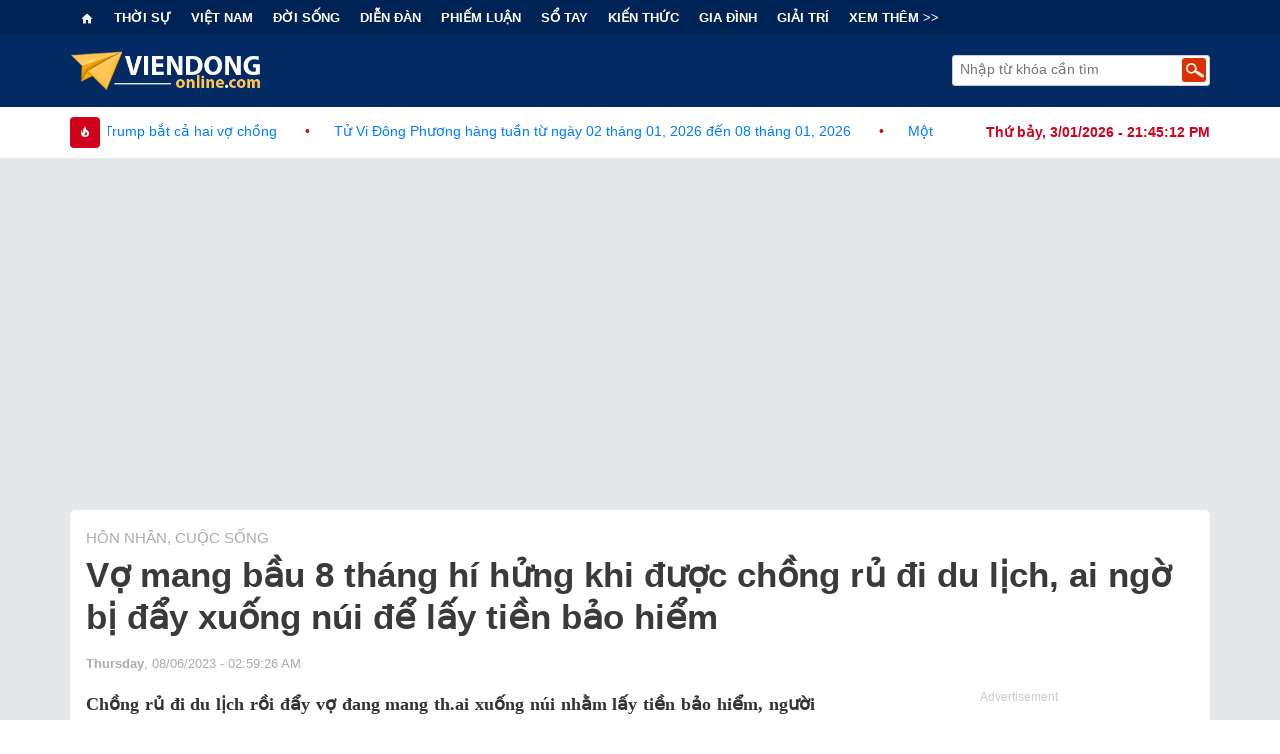

--- FILE ---
content_type: text/html; charset=utf-8
request_url: https://viendongonline.com/article/vo-mang-bau-8-thang-hi-hung-khi-duoc-chong-ru-di-du-lich-ai-sZCx87IT.html
body_size: 19044
content:


<!DOCTYPE html PUBLIC "-//W3C//DTD XHTML 1.0 Transitional//EN" "https://www.w3.org/TR/xhtml1/DTD/xhtml1-transitional.dtd">

<html lang="vi" xmlns="https://www.w3.org/1999/xhtml">
   <head id="Head" prefix="og: https://ogp.me/ns# fb: https://ogp.me/ns/fb# website: https://ogp.me/ns/website#">
    <!-- Full auto ads here -->
    <script async src="https://pagead2.googlesyndication.com/pagead/js/adsbygoogle.js?client=ca-pub-9780106129746332" crossorigin="anonymous"></script>
                    

    <!-- Google Ad Manager -->
    <script async src="https://securepubads.g.doubleclick.net/tag/js/gpt.js"></script>
    <!-- Google tag (gtag.js) -->
    <script async src="https://www.googletagmanager.com/gtag/js?id=G-J9M8898S1E"></script>
    <script>
        window.dataLayer = window.dataLayer || [];
        function gtag(){dataLayer.push(arguments);}
        gtag('js', new Date());
        gtag('config', 'G-J9M8898S1E');
    </script>

    <!-- Required meta tags -->
    <meta charset="UTF-8" /><meta name="viewport" content="width=device-width, initial-scale=1.0" /><meta http-equiv="X-UA-Compatible" content="ie=edge" />
    <!-- Custome meta tags -->
    
    <!-- GENERAL META -->
    <title>Vợ mang bầu 8 tháng hí hửng khi được chồng rủ đi du lịch, ai ngờ bị đẩy xuống núi để lấy tiền bảo hiểm - Hôn Nhân, Cuộc Sống - https://viendongonline.com</title>
    <meta name="description" content="Vợ mang bầu 8 tháng hí hửng khi được chồng rủ đi du lịch, ai ngờ bị đẩy xuống núi để lấy tiền bảo hiểm"/>
    <meta name="keywords" content="Vợ Chồng Ly Hôn, Tình cảm, Chuyện vợ chồng, Hôn nhân, Bảo hiểm nhân thọ, Vợ mang bầu 8 tháng hí hửng khi được chồng rủ đi du lịch, ai ngờ bị đẩy xuống núi để lấy tiền bảo hiểm" />


    <!-- Google fonts -->
    
    <!-- plugin css for this page -->
   
    <link href="https://cdn.jsdelivr.net/npm/@mdi/font@7.1.96/css/materialdesignicons.min.css" rel="stylesheet" type="text/css" /><link href="/assets/vendors/aos/dist/aos.css/aos.css" rel="stylesheet" type="text/css" /><link href="/assets/css/marquee.css" rel="stylesheet" type="text/css" />

    <!-- End plugin css for this page -->
    <link rel="shortcut icon" href="/assets/images/icon.gif" /><link rel="icon" href="/assets/images/icon.gif" type="image/gif" />
    <link rel="alternate" type="application/rss+xml" title="www.viendongonline.com - New Feed" href="/rss" />

    <!-- inject:css -->
    <link href="/assets/css/style.css?v=1.1.0.2" rel="stylesheet" type="text/css" />
    <!-- endinject -->
    <link rel="stylesheet" href="https://code.jquery.com/ui/1.12.1/themes/base/jquery-ui.css" />

    <script type="text/javascript" language="javascript" src="https://cdnjs.cloudflare.com/ajax/libs/jquery/3.6.3/jquery.min.js"></script>
    <script type="text/javascript" language="javascript" src="/assets/js/marquee.js"></script>
 
    
<script src="https://jsc.mgid.com/site/879736.js" async></script>
                    
<title>

</title></head>

  <body>
<div data-type="_mgwidget" data-widget-id="1879092"></div>
<script>(function(w,q){w[q]=w[q]||[];w[q].push(["_mgc.load"])})(window,"_mgq");</script>

    <div class="container-scroller">
      <div class="main-panel">
        
    <!-- Full top ads here -->
    

        <header id="header">
            

<div class="page-menu">
    
        <!-- Menu {-->
        <div class="menu-wrapper container">
            <div id="menu-container">
	            <ul id="drop_down_menu">   
                    <li class="menu" style="font-size: 20px !important;">
                        <a href="/homepage" title="Về trang chính www.viendongonline.com">
                            <i class="mdi mdi-home"></i>
                        </a>
                    </li>
    
                    <li class="menu">
                        <a href="/catalog/thoi-su-thoisu.html">THỜI SỰ</a>
                        <ul class="links">
<li><a href="/catalog/nguoi-viet-khap-noi-vietnamhaingoai.html">Người Việt Khắp Nơi</a></li>
<li><a href="/catalog/hoa-ky-tinhoaky.html">Tin Hoa Kỳ</a></li>
<li><a href="/catalog/the-gioi-tinthegioi.html">Tin Thế Giới</a></li>
<li><a href="/catalog/kinh-doanh-kinhdoanhtaichinh.html">Kinh Doanh</a></li>
</ul>
                    </li>
    
                    <li class="menu">
                        <a href="/catalog/viet-nam-vietnam.html">VIỆT NAM</a>
                        <ul class="links">
<li><a href="/catalog/tin-viet-nam-tinvietnam.html">Tin Việt Nam</a></li>
<li><a href="/catalog/que-huong-qua-ong-kinh-quehuongquaongkinh.html">Quê Hương Qua Ống Kính</a></li>
<li><a href="/catalog/lam-cam-sai-gon-lamcamsaigon.html">Lẩm Cẩm Sài Gòn</a></li>
<li><a href="/catalog/chan-dung-viet-nam-chandungvietnam.html">Chân Dung Việt Nam</a></li>
</ul>
                    </li>
    
                    <li class="menu">
                        <a href="/catalog/doi-song-doisong.html">ĐỜI SỐNG</a>
                        <ul class="links">
<li><a href="/catalog/van-nghe-vannghebanghuyen.html">Văn Nghệ</a></li>
<li><a href="/catalog/phong-su-phongsu.html">Phóng Sự</a></li>
<li><a href="/catalog/doi-song-viet-doisongnguoiviet.html">Đời Sống Việt</a></li>
<li><a href="/catalog/du-lich-ky-su-dulich.html">Du Lịch</a></li>
<li><a href="/catalog/chuyen-nuoc-phap-cnphap.html">Chuyện Nước Pháp</a></li>
</ul>
                    </li>
    
                    <li class="menu">
                        <a href="/catalog/dien-dan-diendan.html">DIỄN ĐÀN</a>
                        <ul class="links">
<li><a href="/catalog/binh-luan-nguyen-dat-thinh-ndt.html">Bình Luận</a></li>
<li><a href="/catalog/chuyen-viet-nam-cvn.html">Chuyện Việt Nam</a></li>
<li><a href="/catalog/chuyen-khap-noi-chuyenkhapnoi.html">Chuyện Khắp Nơi</a></li>
</ul>
                    </li>
    
                    <li class="menu">
                        <a href="/catalog/phiem-luan-phiemluan.html">PHIẾM LUẬN</a>
                        <ul class="links">
<li><a href="/catalog/van-de-hom-nay-tan-gau-cuoi-tuan-vdhn.html">Vấn Đề Hôm Nay</a></li>
<li><a href="/catalog/lai-rai-chuyen-doi-lrcd.html">Lai Rai Chuyện Đời</a></li>
<li><a href="/catalog/cam-niem-giua-doi-cngd.html">Cảm Niệm Giữa Đời</a></li>
</ul>
                    </li>
    
                    <li class="menu">
                        <a href="/catalog/so-tay-sotay.html">SỔ TAY</a>
                        <ul class="links">
<li><a href="/catalog/tu-vi-dong-phuong-tv.html">Tử Vi Đông Phương</a></li>
<li><a href="/catalog/bep-hong-gia-dinh-bhgd.html">Bếp Hồng</a></li>
<li><a href="/catalog/hom-nay-an-gi-littlesaigonanuong.html">Hôm Nay Ăn Gì</a></li>
<li><a href="/catalog/suc-khoe-sk.html">Sức Khỏe</a></li>
<li><a href="/catalog/meo-vat-ich-lon-mvil.html">Mẹo Vặt Ích Lớn</a></li>
</ul>
                    </li>
    
                    <li class="menu">
                        <a href="/catalog/kien-thuc-kienthuc.html">KIẾN THỨC</a>
                        <ul class="links">
<li><a href="/catalog/phap-luat-phapluatv.html">Pháp Luật</a></li>
<li><a href="/catalog/viec-lam-vl.html">Việc Làm</a></li>
<li><a href="/catalog/xe-hoi-xh.html">Xe Hơi</a></li>
<li><a href="/catalog/dia-oc-do.html">Địa Ốc</a></li>
</ul>
                    </li>
    
                    <li class="menu">
                        <a href="/catalog/gia-dinh-giadinh.html">GIA ĐÌNH</a>
                        <ul class="links">
<li><a href="/catalog/go-roi-to-long-goroitolong.html">Gỡ Rối Tơ Lòng</a></li>
<li><a href="/catalog/hon-nhan-cuoc-song-honnhancuocsong.html">Hôn Nhân, Cuộc Sống</a></li>
<li><a href="/catalog/tieu-thu-thegioitieuthu.html">Tiêu Thụ</a></li>
<li><a href="/catalog/blog-tam-su-blogtamsu.html">Blog Tâm Sự</a></li>
</ul>
                    </li>
    
                    <li class="menu">
                        <a href="/catalog/giai-tri-giaitri.html">GIẢI TRÍ</a>
                        <ul class="links">
<li><a href="/catalog/the-thao-tt.html">Thể Thao</a></li>
<li><a href="/catalog/giai-tri-dien-anh-nghe-thuat-nghethuatdienanh.html">Điện Ảnh, Nghệ Thuật</a></li>
<li><a href="/catalog/hau-truong-showbiz-showbiz.html">Hậu Trường Showbiz</a></li>
<li><a href="/catalog/showbiz-viet-showbizviet.html">Chuyện Showbiz Việt</a></li>
<li><a href="/catalog/chuyen-la-bon-phuong-chuyenlabonphuong.html	">Chuyện Lạ Bốn Phương</a></li>
</ul>
                    </li>
    
                    <li class="menu">
                        <a href="">Xem thêm &gt;&gt;</a>
                        <ul class="links">
<li><a href="/catalog/dao-va-doi-daovadoi.html">Đạo và Đời</a></li>
</ul>
                    </li>
    
                </ul>
            </div>
        </div>
            <!-- } Menu -->
    
</div>
<div class="container">
    <nav class="navbar navbar-expand-lg navbar-light">
        <div class="navbar-bottom">
            <div class="d-flex justify-content-between align-items-center">
                <div>
                    <a class="navbar-brand" href="/homepage" title="Về trang chủ www.viendongonline.com" >
                        <img src="/assets/images/Logo2-White.png" alt=""/>
                    </a>
                </div>
                <div>
                    <div class="panel-weather">
                        <div id="cont_011a6512a3d85b05ee09f57ce57510cc" title="Dự báo thời tiết">
                            <span id="h_011a6512a3d85b05ee09f57ce57510cc"></span>
                            <script type="text/javascript" async src="https://www.theweather.com/wid_loader/011a6512a3d85b05ee09f57ce57510cc"></script>
                        </div>
                    </div>
                    <button class="navbar-toggler" type="button" data-target="#navbarSupportedContent" aria-controls="navbarSupportedContent" aria-expanded="false" aria-label="Toggle navigation">
                        <span class="navbar-toggler-icon"></span>
                    </button>
                    <div class="navbar-collapse justify-content-center collapse" id="navbarSupportedContent">
                        <ul class="navbar-nav d-lg-flex justify-content-between align-items-center">
                            <li>
                                <button class="navbar-close">
                                    <i class="mdi mdi-close"></i>
                                </button>
                            </li>
                            
                                            <li class="nav-item pt-2">
                                                <a class="nav-link" href="/catalog/thoi-su-thoisu.html">THỜI SỰ</a>
                                            </li>
                                        
                                            <li class="nav-item pt-2">
                                                <a class="nav-link" href="/catalog/viet-nam-vietnam.html">VIỆT NAM</a>
                                            </li>
                                        
                                            <li class="nav-item pt-2">
                                                <a class="nav-link" href="/catalog/doi-song-doisong.html">ĐỜI SỐNG</a>
                                            </li>
                                        
                                            <li class="nav-item pt-2">
                                                <a class="nav-link" href="/catalog/dien-dan-diendan.html">DIỄN ĐÀN</a>
                                            </li>
                                        
                                            <li class="nav-item pt-2">
                                                <a class="nav-link" href="/catalog/phiem-luan-phiemluan.html">PHIẾM LUẬN</a>
                                            </li>
                                        
                                            <li class="nav-item pt-2">
                                                <a class="nav-link" href="/catalog/so-tay-sotay.html">SỔ TAY</a>
                                            </li>
                                        
                                            <li class="nav-item pt-2">
                                                <a class="nav-link" href="/catalog/kien-thuc-kienthuc.html">KIẾN THỨC</a>
                                            </li>
                                        
                                            <li class="nav-item pt-2">
                                                <a class="nav-link" href="/catalog/gia-dinh-giadinh.html">GIA ĐÌNH</a>
                                            </li>
                                        
                                            <li class="nav-item pt-2">
                                                <a class="nav-link" href="/catalog/giai-tri-giaitri.html">GIẢI TRÍ</a>
                                            </li>
                                        
                        </ul>
                    </div>
                </div>
                <div class="social-media">
                    <div class="panel-text-search curve3">
                        <input style="padding-top: 2px; height: 19px; width: 220px; border: none; font-size: 14px;" type="text" placeholder="Nhập từ khóa cần tìm" maxlength="100" value='' name="txtQuickSearch" id="txtQuickSearch" />
                        <img alt="" style="cursor: pointer" id="btnHeaderSearch" name="btnHeaderSearch" src="/Images/quick-search-button.png" align="absmiddle" />
                    </div>
                </div>
            </div>
        </div>
    </nav>
    <!---->
</div>
<script language="javascript" type="text/javascript">
    function StartSearch() {
        if ($('#txtQuickSearch').val() != '') {
            if ($('#txtQuickSearch').val().length >= 2)
                window.location.href = '/tim_kiem?kw=' + encodeURIComponent($('#txtQuickSearch').val());
            else
                alert('Thông tin tìm kiếm phải ít nhất 2 ký tự!');
        }
        else {
            alert('Vui lòng nhập thông tin tìm kiếm!');
        }
    }

    $(document).ready(function () {
        //
        $('#btnHeaderSearch').click(function () {
            StartSearch();
            return false;
        });
        //

        $('#txtQuickSearch').keypress(function (evt) {
            if (evt.key.toLowerCase().trim() == 'enter') {
                StartSearch();
                return false;
            }
        });
    });
    
</script>
        </header>
        <!-- Flash News -->
        

 <div class="flash-news-banner">
    <div class="container">
        <div class="d-lg-flex align-items-center justify-content-between">
            <div class="d-flex align-items-center">
                <span class="badge badge-danger mr-2 pr-2 pl-2" title="TIN NÓNG - BREAKING NEWS"><i class="mdi mdi mdi-fire"></i></span>
            </div>
            <div class="simple-marquee-container">
			    <div class="marquee">
                    
                            <ul class="marquee-content-items">
                            
                                    <li>
                                        
                                        <a title="Click để Xem chi tiết tin: Đừng để AI đọc được tin nhắn của bạn" href="/article/dung-de-ai-doc-duoc-tin-nhan-cua-ban-oNLOxqmz.html">
                                            Đừng để AI đọc được tin nhắn của bạn
                                        </a>
                                    </li>
                                
                                    <li>
                                        
                                
                                        &nbsp;&bull;
                                
                                        <a title="Click để Xem chi tiết tin: Nicolás Maduro, tổng thống Venezuela, đã bị Trump bắt cả hai vợ chồng" href="/article/nicolas-maduro-tong-thong-venezuela-da-bi-trump-bat-ca-hai-vo-chong-wwReUb6A.html">
                                            Nicolás Maduro, tổng thống Venezuela, đã bị Trump bắt cả hai vợ chồng
                                        </a>
                                    </li>
                                
                                    <li>
                                        
                                
                                        &nbsp;&bull;
                                
                                        <a title="Click để Xem chi tiết tin: Tử Vi Đông Phương hàng tuần từ ngày 02 tháng 01, 2026 đến 08 tháng 01, 2026" href="/article/tu-vi-dong-phuong-hang-tuan-tu-ngay-02-thang-01-2026-den-08-thang-kPBWihsi.html">
                                            Tử Vi Đông Phương hàng tuần từ ngày 02 tháng 01, 2026 đến 08 tháng 01, 2026
                                        </a>
                                    </li>
                                
                                    <li>
                                        
                                
                                        &nbsp;&bull;
                                
                                        <a title="Click để Xem chi tiết tin: Một bà Trung Quốc 58 tuổi khóc lóc giữa hành lang bịnh viện, hối hận vì không kết hôn, sinh con thu hút hàng triệu lượt xem" href="/article/mot-ba-trung-quoc-58-tuoi-khoc-loc-giua-hanh-lang-binh-vien-hoi-han-S4Td6rTa.html">
                                            Một bà Trung Quốc 58 tuổi khóc lóc giữa hành lang bịnh viện, hối hận vì không kết hôn, sinh con thu hút hàng triệu lượt xem
                                        </a>
                                    </li>
                                
                                    <li>
                                        
                                
                                        &nbsp;&bull;
                                
                                        <a title="Click để Xem chi tiết tin: Công chúa Nhật Bản Kako đón sinh nhật tuổi 31" href="/article/cong-chua-nhat-ban-kako-don-sinh-nhat-tuoi-31-6bYEcflK.html">
                                            Công chúa Nhật Bản Kako đón sinh nhật tuổi 31
                                        </a>
                                    </li>
                                
                                    <li>
                                        
                                
                                        &nbsp;&bull;
                                
                                        <a title="Click để Xem chi tiết tin: Sở di trú HOA KỲ bắt đầu tiến hành thực thi TƯỚC QUỐC TỊCH MỸ?" href="/article/so-di-tru-hoa-ky-bat-dau-tien-hanh-thuc-thi-tuoc-quoc-tich-my-gCPROgCB.html">
                                            Sở di trú HOA KỲ bắt đầu tiến hành thực thi TƯỚC QUỐC TỊCH MỸ?
                                        </a>
                                    </li>
                                
                                    <li>
                                        
                                
                                        &nbsp;&bull;
                                
                                        <a title="Click để Xem chi tiết tin: Cảnh báo đặc biệt trong mùa lễ: nạn đập kính xe trộm đồ bùng phát ở Mỹ, đặc biệt là Nam California và Houston Texas là điểm nóng" href="/article/canh-bao-dac-biet-trong-mua-le-nan-dap-kinh-xe-trom-do-bung-phat-qdfdIzAB.html">
                                            Cảnh báo đặc biệt trong mùa lễ: nạn đập kính xe trộm đồ bùng phát ở Mỹ, đặc biệt là Nam California và Houston Texas là điểm nóng
                                        </a>
                                    </li>
                                
                                    <li>
                                        
                                
                                        &nbsp;&bull;
                                
                                        <a title="Click để Xem chi tiết tin: Canada đúng là “cà na”: một lá phiếu cảm xúc, mười năm trả giá" href="/article/canada-dung-la-ca-na-mot-la-phieu-cam-xuc-muoi-nam-tra-gia-9kJLtA4U.html">
                                            Canada đúng là “cà na”: một lá phiếu cảm xúc, mười năm trả giá
                                        </a>
                                    </li>
                                
                                    <li>
                                        
                                
                                        &nbsp;&bull;
                                
                                        <a title="Click để Xem chi tiết tin: Khi lịch sử chỉ là những câu chuyện chỉ để mua vui" href="/article/khi-lich-su-chi-la-nhung-cau-chuyen-chi-de-mua-vui-vOgXsRSO.html">
                                            Khi lịch sử chỉ là những câu chuyện chỉ để mua vui
                                        </a>
                                    </li>
                                
                                    <li>
                                        
                                
                                        &nbsp;&bull;
                                
                                        <a title="Click để Xem chi tiết tin: Siêu sao nhạc đồng quê Jason Aldean “châm ngòi”: nước Mỹ sẽ an toàn hơn nếu không dân Somalia, ha· bắt đầu từ dân biểu Ilhan Omar" href="/article/sieu-sao-nhac-dong-que-jason-aldean-cham-ngoi-nuoc-my-se-an-toan-hon-QOBnufwm.html">
                                            Siêu sao nhạc đồng quê Jason Aldean “châm ngòi”: nước Mỹ sẽ an toàn hơn nếu không dân Somalia, ha· bắt đầu từ dân biểu Ilhan Omar
                                        </a>
                                    </li>
                                
                            </ul>
                            
			    </div>
                <div class="marquee-sibling">
                    <span id="idShowDate" class="text-danger"></span>
                </div>
		    </div>
        </div>
    </div>
</div>
<script language="javascript" type="text/javascript">
//
var options = {
autostart: true,
property: 'value',
onComplete: null,
duration: 5000,
padding: 10,
marquee_class: '.marquee',
container_class: '.simple-marquee-container',
sibling_class: 0,
hover: true,
velocity: 0.1,
direction: 'left'
};
//
$('.simple-marquee-container').SimpleMarquee(options);
//
////////////////////////////////////////////////
var timerID;
var nowHours = "00";
var nowMinutes = "00";
var nowSeconds = "00";
var objDate = new Date();
var myDay = objDate.getDay();
var myDate = objDate.getDate();
var myCalendar_Title = objDate.getDate();
var myMonth = objDate.getMonth() + 1;
if (myMonth < 10) {
    myMonth = "0" + myMonth;
}

var myYear = objDate.getFullYear();
if (myDay == 0) { myDay = "Chủ nhật"; }
else if (myDay == 1) { myDay = "Thứ hai"; }
else if (myDay == 2) { myDay = "Thứ ba"; }
else if (myDay == 3) { myDay = "Thứ tư"; }
else if (myDay == 4) { myDay = "Thứ năm"; }
else if (myDay == 5) { myDay = "Thứ sáu"; }
else if (myDay == 6) { myDay = "Thứ bảy"; }
myDate = myDay + ", " + myDate + "/" + myMonth + "/" + myYear;

function tick() {
    var now = new Date();
    nowHours = now.getHours();
    nowMinutes = now.getMinutes();
    nowSeconds = now.getSeconds();

    if (nowSeconds < 10) {
        nowSeconds = "0" + nowSeconds;
    }

    if (nowMinutes < 10) {
        nowMinutes = "0" + nowMinutes;
    }

    if (nowHours >= 12) {
        nowSeconds = nowSeconds + " PM";
    }
    else {
        nowSeconds = nowSeconds + " AM";
    }

    if (nowHours < 10) {
        nowHours = "0" + nowHours;
    }

    $("#idShowDate").html(myDate + " - " + nowHours + ":" + nowMinutes + ":" + nowSeconds);
    timerID = window.setTimeout("tick()", 100);
}
//
tick();
//
</script> 
         <!-- main-panel -->
        
    <div class="content-wrapper pt-4_5 pb-4">
        <div class="container">
            <div class="row">
                <div class="col-sm-12">
            <!-- Ads Full Width { -->
            
        <div  style="height: auto; overflow: hidden; text-align: center; margin: auto; padding: 0px 0px 32px 0px;">
        
                    <div style="width: 100%; height: auto; overflow: hidden; margin: auto; padding: auto">
                <div style="width: 100%; height: auto; overflow: hidden">
<script async src="https://pagead2.googlesyndication.com/pagead/js/adsbygoogle.js?client=ca-pub-9780106129746332"
     crossorigin="anonymous"></script>
<!-- VDOL_All_Horizontal_Responsive_Ads2 -->
<ins class="adsbygoogle"
     style="display:block"
     data-ad-client="ca-pub-9780106129746332"
     data-ad-slot="9851724962"
     data-ad-format="auto"></ins>
<script>
     (adsbygoogle = window.adsbygoogle || []).push({});
</script>
</div>
                    
                    </div>
                
        </div>
        
            <!-- } Ads -->
                </div>
            </div>
            <div class="row">
                <div class="col-sm-12">
              <div class="card">
                <div class="card-body">
                    <div class="row">
                         

<div class="col-sm-12 pb-3">
    <p class="text-uppercase font-weight-lighter mb-1"">
        <a title="Xem thêm tin mục này" class="text-muted" href="/catalog/hon-nhan-cuoc-song-honnhancuocsong.html">
            Hôn Nhân, Cuộc Sống
        </a>
    </p>
    <h1 class="font-weight-bolder mb-3 display-2">
        Vợ mang bầu 8 tháng hí hửng khi được chồng rủ đi du lịch, ai ngờ bị đẩy xuống núi để lấy tiền bảo hiểm
    </h1>
    <p class="fs-13 text-muted mb-0">
        <b>Thursday</b>, 08/06/2023 - 02:59:26 AM
        </p>
</div>
                    </div>
                    <div class="row">
                        <div class="col-lg-8">
                            <!-- Detail Content { -->
                            <div class="mb-4">
                                

<div id="detail-news-controller" class="detail-news">
    <h4 class="detail-summary mb-2">
        Chồng rủ đi du lịch rồi đẩy vợ đang mang th.ai xuống núi nhằm lấy tiền bảo hiểm, người chồng nhận á.n ph.ạt 33 năm 4 tháng t.ù gi.am.
    </h4>
    <div id="id-detail-description" class="detail-description mt-2">
        <p><img src="https://viendongonline.com/res/media/Image/uploaded/2023/6/08-Jun-2023/tiin-archive-imageslead-2023-06-08-wuuar3un8ifpjuhxeagnszzkuy8r1l26.jpg" alt="Vợ bầu" width="500" height="402" /><br /><br />C&ocirc; Vương No&atilde;n No&atilde;n, ở Giang T&ocirc;, Trung Quốc, đến Th&aacute;i Lan v&agrave;o năm 2019 khi du lịch c&ugrave;ng chồng l&agrave; anh Du Hiểu Đ&ocirc;ng. N&agrave;o ngờ, c&ocirc; Vương bị chồng đ.ẩy xuống v&aacute;ch đ&aacute; cao 34 m&eacute;t một c&aacute;ch t.&agrave;n n.hẫn nhưng vẫn sống s&oacute;t một c&aacute;ch thần kỳ.</p>
<p>Mới đ&acirc;y, T&ograve;a &aacute;n Ho&agrave;ng gia Th&aacute;i Lan sửa đổi bản &aacute;.n của t&ograve;a sơ thẩm v&agrave; x&aacute;c định h&agrave;nh động của Du Hiểu Đ&ocirc;ng l&agrave; một vụ gi*t người c&oacute; chủ đ&iacute;ch, mức &aacute;.n cuối c&ugrave;ng d&agrave;nh cho người chồng đ.ộc &aacute;.c l&agrave; 33 năm 4 th&aacute;ng t.&ugrave;. Về bồi thường d&acirc;n sự, Du Hiểu Đ&ocirc;ng phải bồi thường d&acirc;n sự 5,2 triệu baht (tương đương 3,5 tỷ đồng).</p>
<p>Theo t&igrave;m hiểu, vụ &aacute;.n n&agrave;y đ&atilde; trải qua ba lần x.&eacute;t x.ử, đ&acirc;y l&agrave; ph&aacute;n quyết cuối c&ugrave;ng. C&ocirc; Vương cho biết, c&ocirc; h&agrave;i l&ograve;ng với ph&aacute;n quyết v&agrave; cảm ơn t&ograve;a &aacute;.n Th&aacute;i Lan đ&atilde; x.&eacute;t x.ử c&ocirc;ng bằng.</p>
<p>Vụ &aacute;n h&igrave;nh sự hiện kết th&uacute;c nhưng c&ocirc; vẫn chưa ly h.&ocirc;n được với Du Hiểu Đ&ocirc;ng, sắp tới đ&acirc;y, c&aacute;c thủ tục ly h.&ocirc;n sẽ được tiến h&agrave;nh.</p>
<p>Như tin tức đ&atilde; đưa, v&agrave;o ng&agrave;y 9/6/2019, Vương No&atilde;n No&atilde;n v&agrave; chồng l&agrave; Du Hiểu Đ&ocirc;ng đang chơi ở vườn quốc gia Ubon Ratchathani, Th&aacute;i Lan, th&igrave; kh&ocirc;ng hiểu v&igrave; l&yacute; do g&igrave; m&agrave; xảy ra c.&atilde;i v&atilde; k.ịch li.ệt. Đang c.&atilde;i nhau th&igrave; Du Hiểu Đ&ocirc;ng đột nhi&ecirc;n hỏi vợ: 'Đời n&agrave;y em c&oacute; tiếc nuối g&igrave; kh&ocirc;ng?'.<br /><br /><img src="https://viendongonline.com/res/media/Image/uploaded/2023/6/08-Jun-2023/tiin-archive-imageslead-2023-06-08-6h7uxk5ke7t0pjxxd97cx1t71w7lv4je.jpg" alt="Vơ" width="600" height="374" /><br /><em>Vương No&atilde;n No&atilde;n bị chồng đẩ.y ng&atilde; xuống v&aacute;ch n&uacute;i cao 34m trong l&uacute;c đang mang th.ai.</em></p>
<p>L&ograve;ng đầy nghi ngờ, Vương No&atilde;n No&atilde;n n&oacute;i kh&ocirc;ng c&oacute; g&igrave; tiếc nuối. Sau đ&oacute;, hai vợ chồng l&agrave;m ho&agrave;, đ&uacute;ng l&uacute;c được chồng &ocirc;m h.&ocirc;n, c&ocirc; Vương chỉ kịp nghe thấy c&acirc;u n&oacute;i: 'Xuống đ.ịa n.gục ch*t đi!' v&agrave; ngay lập tức bị đẩy xuống một v&aacute;ch đ&aacute; 34 m&eacute;t. L&uacute;c đ&oacute;, Vương No&atilde;n No&atilde;n đang mang th.ai, em b&eacute; trong bụng kh&ocirc;ng thể c.ứu được nhưng c&ocirc; Vương giữ được mạng, nhiều b&aacute;c sĩ ph&aacute;n đo&aacute;n l&agrave; c&ocirc; 'phải ngồi xe lăn suốt đời'.</p>
<p>Sau gần 4 năm, hiện tại Vương No&atilde;n No&atilde;n c&oacute; thể đứng l&ecirc;n, đang t&iacute;ch cực luyện tập để đi lại b&igrave;nh thường.<br />Nhưng Vương No&atilde;n No&atilde;n tin chắc rằng m&igrave;nh c&oacute; thể tạo n&ecirc;n kỳ t&iacute;ch, kể từ sau sự cố đ&oacute;, suốt 3 năm trải qua 8 lần p.hẫu th.uật, điều trị v&agrave; phục hồi đ.au đ.ớn, thể chất v&agrave; t&acirc;m trạng của Vương No&atilde;n No&atilde;n ổn định v&agrave; cơ thể được cải thiện, mọi thứ tốt hơn. Hiện, c&ocirc; đang học lại c&aacute;c động t&aacute;c đơn giản như ngồi xổm, đứng l&ecirc;n, nhấc ch&acirc;n, duỗi người v&agrave; bước đi.</p>
<p>Vương No&atilde;n No&atilde;n nhớ lại, qu&aacute; tr&igrave;nh phục hồi rất đ.au đớ.n v&agrave; l&acirc;u d&agrave;i, do cơ thể đ.au đến kh&ocirc;ng thể kiểm so&aacute;t được, c&ocirc; đ&atilde; g.ục xuống v&agrave; kh&oacute;c nhiều lần nhưng c&ocirc; kh&ocirc;ng bỏ cuộc.</p>
<p>'T&ocirc;i kh&ocirc;ng c&ograve;n c&aacute;ch n&agrave;o kh&aacute;c ngo&agrave;i kh&oacute;c. Kh&oacute;c xong rồi cuộc sống vẫn tiếp diễn', c&ocirc; n&oacute;i. Tết Nguy&ecirc;n đ&aacute;n năm 2023, cuối c&ugrave;ng Vương No&atilde;n No&atilde;n cũng đứng được lại, c&acirc;u chuyện đầy cảm hứng đ&atilde; thu h&uacute;t sự ch&uacute; &yacute; của đ&ocirc;ng đảo cư d&acirc;n mạng v&agrave; giới truyền th&ocirc;ng.</p>
<p>Hiện tại, sau khi ph&aacute;n quyết của T&ograve;a &aacute;.n Ho&agrave;ng gia Th&aacute;i Lan được c&ocirc;ng bố, Vương No&atilde;n No&atilde;n như được tiếp th&ecirc;m sức mạnh bởi c&ocirc;ng l&yacute; đ&atilde; đứng về ph&iacute;a c&ocirc;.</p> 
    </div>
    
            <div class="detail-keyword pt-3 pb-3">
            <div class="d-lg-flex">
                <span class="fs-14 font-weight-600 mr-2 mt-1">Tags</span>
            
                        <span class="badge badge-outline-dark mr-2 mb-1 fs-12 border-warning">
                            <a href="https://viendongonline.com/tim_kiem?kw=Vợ Chồng Ly H&#244;n" target="_blank">
                                #Vợ Chồng Ly Hôn
                            </a>
                        </span>
                    
                        <span class="badge badge-outline-dark mr-2 mb-1 fs-12 border-warning">
                            <a href="https://viendongonline.com/tim_kiem?kw=T&#236;nh cảm" target="_blank">
                                #Tình cảm
                            </a>
                        </span>
                    
                        <span class="badge badge-outline-dark mr-2 mb-1 fs-12 border-warning">
                            <a href="https://viendongonline.com/tim_kiem?kw=Chuyện vợ chồng" target="_blank">
                                #Chuyện vợ chồng
                            </a>
                        </span>
                    
                        <span class="badge badge-outline-dark mr-2 mb-1 fs-12 border-warning">
                            <a href="https://viendongonline.com/tim_kiem?kw=H&#244;n nh&#226;n" target="_blank">
                                #Hôn nhân
                            </a>
                        </span>
                    
                        <span class="badge badge-outline-dark mr-2 mb-1 fs-12 border-warning">
                            <a href="https://viendongonline.com/tim_kiem?kw=Bảo hiểm nh&#226;n thọ" target="_blank">
                                #Bảo hiểm nhân thọ
                            </a>
                        </span>
                    
            </div>
            </div>
            
    <p>
        <span class="btn btn-danger" onclick="scrollCommentHolder();" title="Click để đăng bình luận trên bài viết này">Viết bình luận đầu tiên</span>
    </p>
</div>

<script language="javascript" type="text/javascript">
      $(document).ready(function () {
        //
        var detailnewswidth = $('#detail-news-controller').width();
        //
        $('#id-detail-description img').map(function () {
           /*
            if (this.width == 0 || this.width >= 350 || this.width > detailnewswidth) {
                $(this).css("margin", "3px 0px 3px 0px");
                //$(this).css("width", detailnewswidth + "px");
                $(this).css("width", "100%");
                $(this).css("height", "auto");
            }
            else {
                $(this).css("margin", "5px");
            }
	*/
	$(this).removeAttr("width");
	$(this).removeAttr("height");
        });
    });

    function scrollCommentHolder() {
        $('html, body').animate({ scrollTop: $('#id-detail-comment-section').offset().top - 50 }, 'slow');
        return false;
    }
    
</script>  
                                <!-- Multiplex ads here -->
		
        <div  style="width: 100%; height: auto; oveflow: hidden;">
        
                    <h6 style="color: #cccccc; width: 100%; height: auto; overflow: hidden; margin: auto; padding: auto; text-align: center">
                        Advertisement
                    </h6>
                
                    <div style="width: 100%; height: auto; overflow: hidden; margin: auto; padding: auto">
                <div style="width: 100%">
<script async src="https://pagead2.googlesyndication.com/pagead/js/adsbygoogle.js?client=ca-pub-9780106129746332"
     crossorigin="anonymous"></script>
<!-- VDOL_All_Horizontal_Responsive_Ads2 -->
<ins class="adsbygoogle"
     style="display:block"
     data-ad-client="ca-pub-9780106129746332"
     data-ad-slot="9851724962"
     data-ad-format="auto"></ins>
<script>
     (adsbygoogle = window.adsbygoogle || []).push({});
</script>
</div>
                    
                    </div>
                
        </div>
                                 
                            </div>
                            <!-- } Detail Content -->
                            <!-- News Relation Items { -->
	            <div class="mb-4">
		
        <div class="relation-news post-comment-section mt-4">
            <h4 class="font-weight-600 pb-3">ĐỌC THÊM</h4>
        
            <div class="row">
                <div class="col-sm-4 grid-margin">
                    <div class="position-relative">
                        <div class="rotate-img curve5">
                            <img alt="Image" class="img-fluid" style="width: 100%" src="/res/media/Image/28-12-2025/SlideShow/risto-kokkonen-vjws0u36rwu-unsplash.jpg"/>
                        </div>
                    </div>
                </div>
                <div class="col-sm-8 grid-margin">
                    <h3 class="mb-2 font-weight-600">
                        <a class="titleSoftBlack" title="5 thói quen giúp người Nhật giữ cuộc hôn nhân của họ hạnh phúc và bền vững" href="/article/5-thoi-quen-giup-nguoi-nhat-giu-cuoc-hon-nhan-cua-ho-hanh-phuc-va-gZ5cewJs.html">
                            5 thói quen giúp người Nhật giữ cuộc hôn nhân của họ hạnh phúc và bền vững
                        </a>
                    </h3>
                    <p class="mb-0 text-justify">
                        <a class="titleSoftBlack" title="5 thói quen giúp người Nhật giữ cuộc hôn nhân của họ hạnh phúc và bền vững" href="/article/5-thoi-quen-giup-nguoi-nhat-giu-cuoc-hon-nhan-cua-ho-hanh-phuc-va-gZ5cewJs.html">
                            Hóa ra giữ được nhau không phải nhờ đúng sai, mà nhờ những nghi thức nhỏ giúp hai người luôn còn cảm giác biết ơn và kết nối mỗi ngày. 
                        </a>
                    </p>
                </div>
            </div>
        
            
            <div class="row">
                <div class="col-sm-4 grid-margin">
                    <div class="position-relative">
                        <div class="rotate-img curve5">
                            <img alt="Image" class="img-fluid" style="width: 100%" src="/res/media/Image/26-12-2025/SlideShow/vo-chong.jpg"/>
                        </div>
                    </div>
                </div>
                <div class="col-sm-8 grid-margin">
                    <h3 class="mb-2 font-weight-600">
                        <a class="titleSoftBlack" title="3 nhu cầu chính của người chồng, hiểu để giữ lửa hạnh phúc hôn nhân" href="/article/3-nhu-cau-chinh-cua-nguoi-chong-hieu-de-giu-lua-hanh-phuc-hon-nhan-CTRkhx2o.html">
                            3 nhu cầu chính của người chồng, hiểu để giữ lửa hạnh phúc hôn nhân
                        </a>
                    </h3>
                    <p class="mb-0 text-justify">
                        <a class="titleSoftBlack" title="3 nhu cầu chính của người chồng, hiểu để giữ lửa hạnh phúc hôn nhân" href="/article/3-nhu-cau-chinh-cua-nguoi-chong-hieu-de-giu-lua-hanh-phuc-hon-nhan-CTRkhx2o.html">
                            Đàn ông chúng tôi chỉ cần có người ở bên cạnh thấu hiểu biết chia sẻ, như 3 điều trên vậy là đông đầy quá rồi 
                        </a>
                    </p>
                </div>
            </div>
        
            
            <div class="row">
                <div class="col-sm-4 grid-margin">
                    <div class="position-relative">
                        <div class="rotate-img curve5">
                            <img alt="Image" class="img-fluid" style="width: 100%" src="/res/media/Image/19-12-2025/SlideShow/huy-hon-tru.jpg"/>
                        </div>
                    </div>
                </div>
                <div class="col-sm-8 grid-margin">
                    <h3 class="mb-2 font-weight-600">
                        <a class="titleSoftBlack" title="Tôi hủy hôn trước ngày cưới 1 tháng khi phát hiện chồng tương lai có con với người phụ nữ khác" href="/article/toi-huy-hon-truoc-ngay-cuoi-1-thang-khi-phat-hien-chong-tuong-lai-co-58qXGw2x.html">
                            Tôi hủy hôn trước ngày cưới 1 tháng khi phát hiện chồng tương lai có con với người phụ nữ khác
                        </a>
                    </h3>
                    <p class="mb-0 text-justify">
                        <a class="titleSoftBlack" title="Tôi hủy hôn trước ngày cưới 1 tháng khi phát hiện chồng tương lai có con với người phụ nữ khác" href="/article/toi-huy-hon-truoc-ngay-cuoi-1-thang-khi-phat-hien-chong-tuong-lai-co-58qXGw2x.html">
                            Cách đây hơn 1 tháng, khi đang háo hức bước vào cuộc hôn nhân như bao người phụ nữ khác, ngày cưới cũng đã được hai gia đình ấn định ...
                        </a>
                    </p>
                </div>
            </div>
        
            
            <div class="row">
                <div class="col-sm-4 grid-margin">
                    <div class="position-relative">
                        <div class="rotate-img curve5">
                            <img alt="Image" class="img-fluid" style="width: 100%" src="/res/media/Image/19-12-2025/SlideShow/hoi-an-photographer-sd3wb4eevxk-unsplash.jpg"/>
                        </div>
                    </div>
                </div>
                <div class="col-sm-8 grid-margin">
                    <h3 class="mb-2 font-weight-600">
                        <a class="titleSoftBlack" title="10 dấu hiệu cho thấy vợ chồng sẽ sống hợp nhau tới răng long đầu bạc" href="/article/10-dau-hieu-cho-thay-vo-chong-se-song-hop-nhau-toi-rang-long-dau-csbhaO9O.html">
                            10 dấu hiệu cho thấy vợ chồng sẽ sống hợp nhau tới răng long đầu bạc
                        </a>
                    </h3>
                    <p class="mb-0 text-justify">
                        <a class="titleSoftBlack" title="10 dấu hiệu cho thấy vợ chồng sẽ sống hợp nhau tới răng long đầu bạc" href="/article/10-dau-hieu-cho-thay-vo-chong-se-song-hop-nhau-toi-rang-long-dau-csbhaO9O.html">
                            Tuyệt vời lắm, sao giống mình quá vậy cho đến giờ, già rồi mà vẫn luôn nằm tay nhau đi ngoài đường đó, mấy chục năm rồi mà chưa bao ...
                        </a>
                    </p>
                </div>
            </div>
        
            
            <div class="row">
                <div class="col-sm-4 grid-margin">
                    <div class="position-relative">
                        <div class="rotate-img curve5">
                            <img alt="Image" class="img-fluid" style="width: 100%" src="/res/media/Image/12-12-2025/SlideShow/ai-nyc-fk.jpg"/>
                        </div>
                    </div>
                </div>
                <div class="col-sm-8 grid-margin">
                    <h3 class="mb-2 font-weight-600">
                        <a class="titleSoftBlack" title="Thiệp hồng đã phát cho đám cưới với người mới nhưng tôi lại &#34;lên giường&#34; với người yêu cũ chỉ vì một phút không cưỡng lại được" href="/article/thiep-hong-da-phat-cho-dam-cuoi-voi-nguoi-moi-nhung-toi-lai-34len-giuong34-IW4zgw9F.html">
                            Thiệp hồng đã phát cho đám cưới với người mới nhưng tôi lại &#34;lên giường&#34; với người yêu cũ chỉ vì một phút không cưỡng lại được
                        </a>
                    </h3>
                    <p class="mb-0 text-justify">
                        <a class="titleSoftBlack" title="Thiệp hồng đã phát cho đám cưới với người mới nhưng tôi lại &#34;lên giường&#34; với người yêu cũ chỉ vì một phút không cưỡng lại được" href="/article/thiep-hong-da-phat-cho-dam-cuoi-voi-nguoi-moi-nhung-toi-lai-34len-giuong34-IW4zgw9F.html">
                            Chỉ còn đúng hai tuần nữa thôi, đám cưới của tôi sẽ diễn ra. Trên bàn làm việc bây giờ là xấp thiệp mời đỏ chót chưa kịp gửi hết, ...
                        </a>
                    </p>
                </div>
            </div>
        
            
        </div>
        
                                	
	                            <div class="row">
	                                 
        <div  style="width: 100%; height: auto; oveflow: hidden;">
        
                    <div style="width: 100%; height: auto; overflow: hidden; margin: auto; padding: auto">
                <div style="margin-top: 30px; margin-bottom: 30px; width: 100%; height: auto; over-flow: hidden">
<div style="padding-left: 15px; padding-right: 15px; margin-top: 15px; width: 100%; height: auto; over-flow: hidden">
<div data-type="_mgwidget" data-widget-id="1836047"></div>
<script>(function(w,q){w[q]=w[q]||[];w[q].push(["_mgc.load"])})(window,"_mgq");</script>
</div>
</div>
                    
                    </div>
                
        </div>
        
	                            </div>
	                             
		<!-- Infeed ads here -->
		                         
                            </div>
                            <!-- } News Relation Items -->
                            <!-- Comment Section { -->
                            <div class="mb-4">
                                
                            </div>
                            <!-- } Comment Section -->
                        </div>
                        <div class="col-lg-4">
                            <div class="pb-3 hide-on-mobile">
                                 <!-- Showing maximum 2 ads 20 53 { -->
                                
        <div  style="width: 100%; height: auto; oveflow: hidden;">
        
                    <h6 style="color: #cccccc; width: 100%; height: auto; overflow: hidden; margin: auto; padding: auto; text-align: center">
                        Advertisement
                    </h6>
                
                    <div style="width: 100%; height: auto; overflow: hidden; margin: auto; padding: auto">
                <div style="width: 100%; height: auto; overflow: hidden; margin: auto !important; padding-bottom: 10px !important">
<script async src="https://pagead2.googlesyndication.com/pagead/js/adsbygoogle.js?client=ca-pub-9780106129746332" crossorigin="anonymous"></script>
<!-- VDOL_All_Vertical_Responsive_Ads3 -->
<ins class="adsbygoogle"
     style="display:block"
     data-ad-client="ca-pub-9780106129746332"
     data-ad-slot="3564684068"
     data-ad-format="auto"></ins>
<script>
     (adsbygoogle = window.adsbygoogle || []).push({});
</script>
</div>
                    
                    </div>
                
                    <div style="width: 100%; height: auto; overflow: hidden; margin: auto; padding: 10px 0px 0px 0px">
                <div style="width: 100%">
<script async src="https://pagead2.googlesyndication.com/pagead/js/adsbygoogle.js?client=ca-pub-9780106129746332" crossorigin="anonymous"></script>
<!-- VDOL_All_Square_Responsive_Ads1 -->
<ins class="adsbygoogle"
     style="display:block"
     data-ad-client="ca-pub-9780106129746332"
     data-ad-slot="4627318441"
     data-ad-format="auto"
     data-full-width-responsive="true"></ins>
<script>
     (adsbygoogle = window.adsbygoogle || []).push({});
</script>
</div>
                    
                    </div>
                
        </div>
        
                            </div>
                            <div class="cate-recently hide-on-mobile mb-3">
                                
            <div class="card-article">
                <div class="d-flex">
                    <div class="card-title pb-2 mb-0 text-danger">
                        Tin mới đăng
                    </div>
                </div>
            
                <div class="d-flex border-top pt-3 pb-3">
                    <div class="div-w-80 mr-3">
                        <div class="rotate-img curve5">
                            <a title="Trung Quốc phát hiện trạng thái vật chất lạ ở “trái tim” lõi Trái Đất" href="/article/trung-quoc-phat-hien-trang-thai-vat-chat-la-o-trai-tim-loi-trai-dat-EB8p8QeP.html">
                                <img alt="thumb" class="img-fluid w-100" src="https://viendongonline.com/res/media/Image/29-12-2025/SmallLeft/tq-earth-us.jpg"/>
                            </a>
                        </div>
                    </div>
                    <h5 class="font-weight-600">
                        <a class="titleSoftBlack" title="Trung Quốc phát hiện trạng thái vật chất lạ ở “trái tim” lõi Trái Đất" href="/article/trung-quoc-phat-hien-trang-thai-vat-chat-la-o-trai-tim-loi-trai-dat-EB8p8QeP.html">
                            Trung Quốc phát hiện trạng thái vật chất lạ ở “trái tim” lõi Trái Đất
                        </a>
                    </h5>
                </div>
                
                <div class="d-flex border-top pt-3 pb-3">
                    <div class="div-w-80 mr-3">
                        <div class="rotate-img curve5">
                            <a title=" Nicolás Maduro, tổng thống Venezuela, đã bị Trump bắt cả hai vợ chồng" href="/article/nicolas-maduro-tong-thong-venezuela-da-bi-trump-bat-ca-hai-vo-chong-wwReUb6A.html">
                                <img alt="thumb" class="img-fluid w-100" src="https://viendongonline.com/res/media/Image/03-01-2026/SmallLeft/img0887.jpg"/>
                            </a>
                        </div>
                    </div>
                    <h5 class="font-weight-600">
                        <a class="titleSoftBlack" title=" Nicolás Maduro, tổng thống Venezuela, đã bị Trump bắt cả hai vợ chồng" href="/article/nicolas-maduro-tong-thong-venezuela-da-bi-trump-bat-ca-hai-vo-chong-wwReUb6A.html">
                             Nicolás Maduro, tổng thống Venezuela, đã bị Trump bắt cả hai vợ chồng
                        </a>
                    </h5>
                </div>
                
                <div class="d-flex border-top pt-3 pb-3">
                    <div class="div-w-80 mr-3">
                        <div class="rotate-img curve5">
                            <a title="Đừng để AI đọc được tin nhắn của bạn" href="/article/dung-de-ai-doc-duoc-tin-nhan-cua-ban-oNLOxqmz.html">
                                <img alt="thumb" class="img-fluid w-100" src="https://viendongonline.com/res/media/Image/03-01-2026/SmallLeft/img0888.jpg"/>
                            </a>
                        </div>
                    </div>
                    <h5 class="font-weight-600">
                        <a class="titleSoftBlack" title="Đừng để AI đọc được tin nhắn của bạn" href="/article/dung-de-ai-doc-duoc-tin-nhan-cua-ban-oNLOxqmz.html">
                            Đừng để AI đọc được tin nhắn của bạn
                        </a>
                    </h5>
                </div>
                
                <div class="d-flex border-top pt-3 pb-3">
                    <div class="div-w-80 mr-3">
                        <div class="rotate-img curve5">
                            <a title="Tử Vi Đông Phương hàng tuần từ ngày 02 tháng 01, 2026 đến 08 tháng 01, 2026" href="/article/tu-vi-dong-phuong-hang-tuan-tu-ngay-02-thang-01-2026-den-08-thang-kPBWihsi.html">
                                <img alt="thumb" class="img-fluid w-100" src="https://viendongonline.com/res/media/Image/01-01-2026/SmallLeft/mark-owen-wilkinson-hughes-c2kdbh2reae-unsplash.jpg"/>
                            </a>
                        </div>
                    </div>
                    <h5 class="font-weight-600">
                        <a class="titleSoftBlack" title="Tử Vi Đông Phương hàng tuần từ ngày 02 tháng 01, 2026 đến 08 tháng 01, 2026" href="/article/tu-vi-dong-phuong-hang-tuan-tu-ngay-02-thang-01-2026-den-08-thang-kPBWihsi.html">
                            Tử Vi Đông Phương hàng tuần từ ngày 02 tháng 01, 2026 đến 08 tháng 01, 2026
                        </a>
                    </h5>
                </div>
                
                <div class="d-flex border-top pt-3 pb-3">
                    <div class="div-w-80 mr-3">
                        <div class="rotate-img curve5">
                            <a title="Một bà Trung Quốc 58 tuổi khóc lóc giữa hành lang bịnh viện, hối hận vì không kết hôn, sinh con thu hút hàng triệu lượt xem" href="/article/mot-ba-trung-quoc-58-tuoi-khoc-loc-giua-hanh-lang-binh-vien-hoi-han-S4Td6rTa.html">
                                <img alt="thumb" class="img-fluid w-100" src="https://viendongonline.com/res/media/Image/29-12-2025/SmallLeft/chinese-woman-alone-crying.jpg"/>
                            </a>
                        </div>
                    </div>
                    <h5 class="font-weight-600">
                        <a class="titleSoftBlack" title="Một bà Trung Quốc 58 tuổi khóc lóc giữa hành lang bịnh viện, hối hận vì không kết hôn, sinh con thu hút hàng triệu lượt xem" href="/article/mot-ba-trung-quoc-58-tuoi-khoc-loc-giua-hanh-lang-binh-vien-hoi-han-S4Td6rTa.html">
                            Một bà Trung Quốc 58 tuổi khóc lóc giữa hành lang bịnh viện, hối hận vì không kết hôn, sinh con thu hút hàng triệu lượt xem
                        </a>
                    </h5>
                </div>
                
            </div>
        
                            </div>
                            <div class="pb-3 hide-on-mobile">
                                 <!-- Showing maximum 2 ads 20 54 { -->
                                
        <div  style="width: 100%; height: auto; oveflow: hidden;">
        
                    <h6 style="color: #cccccc; width: 100%; height: auto; overflow: hidden; margin: auto; padding: auto; text-align: center">
                        Advertisement
                    </h6>
                
                    <div style="width: 100%; height: auto; overflow: hidden; margin: auto; padding: auto">
                <div style="width: 100%">
<script async src="https://pagead2.googlesyndication.com/pagead/js/adsbygoogle.js?client=ca-pub-9780106129746332" crossorigin="anonymous"></script>
<!-- VDOL_All_Vertical_Responsive_Ads3 -->
<ins class="adsbygoogle"
     style="display:block"
     data-ad-client="ca-pub-9780106129746332"
     data-ad-slot="3564684068"
     data-ad-format="auto"></ins>
<script>
     (adsbygoogle = window.adsbygoogle || []).push({});
</script>
</div>
                    
                    </div>
                
                    <div style="width: 100%; height: auto; overflow: hidden; margin: auto; padding: 10px 0px 0px 0px">
                <div style="width: 100%">
<script async src="https://pagead2.googlesyndication.com/pagead/js/adsbygoogle.js?client=ca-pub-9780106129746332" crossorigin="anonymous"></script>
<!-- VDOL_All_Square_Responsive_Ads2 -->
<ins class="adsbygoogle"
     style="display:block"
     data-ad-client="ca-pub-9780106129746332"
     data-ad-slot="6537028422"
     data-ad-format="auto"
     data-full-width-responsive="true"></ins>
<script>
     (adsbygoogle = window.adsbygoogle || []).push({});
</script>
</div>
                    
                    </div>
                
        </div>
        
                            </div>                                               
                            <div class="cate-featured hide-on-mobile card-sticky mt-3">
                                
            <div class="trending mt-0 pt-0">
                <h2 class="mb-4 text-danger font-weight-600">
                    Tin nổi bật
                </h2>
            
                <div class="mb-4">
                    <div class="rotate-img curve5">
                     <a title=" Nicolás Maduro, tổng thống Venezuela, đã bị Trump bắt cả hai vợ chồng" href="/article/nicolas-maduro-tong-thong-venezuela-da-bi-trump-bat-ca-hai-vo-chong-wwReUb6A.html">
                        <img alt="thumb" class="img-fluid" src="https://viendongonline.com/res/media/Image/03-01-2026/SlideShow/img0887.jpg"/>
                    </a>
                    </div>
                    <h3 class="mt-3 font-weight-600">
                        <a class="titleSoftBlack" title=" Nicolás Maduro, tổng thống Venezuela, đã bị Trump bắt cả hai vợ chồng" href="/article/nicolas-maduro-tong-thong-venezuela-da-bi-trump-bat-ca-hai-vo-chong-wwReUb6A.html">
                             Nicolás Maduro, tổng thống Venezuela, đã bị Trump bắt cả hai vợ chồng
                        </a>
                    </h3>
                </div>
                
                <div class="mb-4">
                    <div class="rotate-img curve5">
                     <a title="Tử Vi Đông Phương hàng tuần từ ngày 02 tháng 01, 2026 đến 08 tháng 01, 2026" href="/article/tu-vi-dong-phuong-hang-tuan-tu-ngay-02-thang-01-2026-den-08-thang-kPBWihsi.html">
                        <img alt="thumb" class="img-fluid" src="https://viendongonline.com/res/media/Image/01-01-2026/SlideShow/mark-owen-wilkinson-hughes-c2kdbh2reae-unsplash.jpg"/>
                    </a>
                    </div>
                    <h3 class="mt-3 font-weight-600">
                        <a class="titleSoftBlack" title="Tử Vi Đông Phương hàng tuần từ ngày 02 tháng 01, 2026 đến 08 tháng 01, 2026" href="/article/tu-vi-dong-phuong-hang-tuan-tu-ngay-02-thang-01-2026-den-08-thang-kPBWihsi.html">
                            Tử Vi Đông Phương hàng tuần từ ngày 02 tháng 01, 2026 đến 08 tháng 01, 2026
                        </a>
                    </h3>
                </div>
                
                <div class="mb-4">
                    <div class="rotate-img curve5">
                     <a title="Sở di trú HOA KỲ bắt đầu tiến hành thực thi TƯỚC QUỐC TỊCH MỸ?" href="/article/so-di-tru-hoa-ky-bat-dau-tien-hanh-thuc-thi-tuoc-quoc-tich-my-gCPROgCB.html">
                        <img alt="thumb" class="img-fluid" src="https://viendongonline.com/res/media/Image/29-12-2025/SlideShow/us-citizen.jpg"/>
                    </a>
                    </div>
                    <h3 class="mt-3 font-weight-600">
                        <a class="titleSoftBlack" title="Sở di trú HOA KỲ bắt đầu tiến hành thực thi TƯỚC QUỐC TỊCH MỸ?" href="/article/so-di-tru-hoa-ky-bat-dau-tien-hanh-thuc-thi-tuoc-quoc-tich-my-gCPROgCB.html">
                            Sở di trú HOA KỲ bắt đầu tiến hành thực thi TƯỚC QUỐC TỊCH MỸ?
                        </a>
                    </h3>
                </div>
                
            </div>
        
                            </div>
                         </div>
                    </div>
                </div>
              </div>
            </div>
            </div>
            <div class="row">
                <div class="col-sm-12 mt-1">
                    <!-- Ads 20 45 { -->
                    
        <div  style="width: 100%; height: auto; oveflow: hidden;" class="mt-4">
        
                    <div style="width: 100%; height: auto; overflow: hidden; margin: auto; padding: auto">
                <div style="width: 100%; height: auto; margin-bottom: 20px">
<script async src="https://pagead2.googlesyndication.com/pagead/js/adsbygoogle.js?client=ca-pub-9780106129746332" crossorigin="anonymous"></script>
<!-- VDOL_All_Horizontal_Responsive_Ads2 -->
<ins class="adsbygoogle"
     style="display:block"
     data-ad-client="ca-pub-9780106129746332"
     data-ad-slot="9851724962"
     data-ad-format="auto"
     data-full-width-responsive="true"></ins>
<script>
     (adsbygoogle = window.adsbygoogle || []).push({});
</script>
</div>
                    
                    </div>
                
        </div>
        
                    <!-- } Ads -->
                    
        <div class="row">
            <!-- Start Left Panel { -->
            <div class="col-lg-4 grid-margin">
                 <div class="card">
                    <div class="card-body pl-4_4 pr-4_3">
                        <div class="card-sticky">
                            
        <div  style="width: 100%; height: auto; oveflow: hidden;">
        
                    <h6 style="color: #cccccc; width: 100%; height: auto; overflow: hidden; margin: auto; padding: auto; text-align: center">
                        Advertisement
                    </h6>
                
                    <div style="width: 100%; height: auto; overflow: hidden; margin: auto; padding: auto">
                <div style="width: 100%; height: auto; overflow: hidden">
<script async src="https://pagead2.googlesyndication.com/pagead/js/adsbygoogle.js?client=ca-pub-9780106129746332" crossorigin="anonymous"></script>
<!-- VDOL_All_Vertical_Responsive_Ads3 -->
<ins class="adsbygoogle"
     style="display:block"
     data-ad-client="ca-pub-9780106129746332"
     data-ad-slot="3564684068"
     data-ad-format="auto"></ins>
<script>
     (adsbygoogle = window.adsbygoogle || []).push({});
</script>
</div>
                    
                    </div>
                
                    <div style="width: 100%; height: auto; overflow: hidden; margin: auto; padding: 10px 0px 0px 0px">
                <div style="width: 100%; height: auto; overflow: hidden">
<script async src="https://pagead2.googlesyndication.com/pagead/js/adsbygoogle.js?client=ca-pub-9780106129746332" crossorigin="anonymous"></script>
<!-- VDOL_All_Square_Responsive_Ads2 -->
<ins class="adsbygoogle"
     style="display:block"
     data-ad-client="ca-pub-9780106129746332"
     data-ad-slot="6537028422"
     data-ad-format="auto"
     data-full-width-responsive="true"></ins>
<script>
     (adsbygoogle = window.adsbygoogle || []).push({});
</script>
</div>
                    
                    </div>
                
        </div>
        
		                    
            <div class="card-article">
                <div class="d-flex">
                    <div class="card-title pb-2 mb-0 text-danger">
                        Tin đọc nhiều
                    </div>
                </div>
            
                <div class="d-flex border-top pt-3 pb-3">
                    <div class="div-w-80 mr-3">
                        <div class="rotate-img curve5">
                            <a title="Lý do Đàm Vĩnh Hưng bán biệt thự triệu đô tại cư xá Bắc Hải và phải thuê nhà tại Thảo Điền" href="/article/ly-do-dam-vinh-hung-ban-biet-thu-trieu-do-tai-cu-xa-bac-hai-KBZsFM0Z.html">
                                <img alt="thumb" class="img-fluid w-100" src="https://viendongonline.com/res/media/Image/16-12-2025/SmallLeft/biet-thu-dam-vinh-hung.jpg"/>
                            </a>
                        </div>
                    </div>
                    <h5 class="font-weight-600">
                        <a class="titleSoftBlack" title="Lý do Đàm Vĩnh Hưng bán biệt thự triệu đô tại cư xá Bắc Hải và phải thuê nhà tại Thảo Điền" href="/article/ly-do-dam-vinh-hung-ban-biet-thu-trieu-do-tai-cu-xa-bac-hai-KBZsFM0Z.html">
                            Lý do Đàm Vĩnh Hưng bán biệt thự triệu đô tại cư xá Bắc Hải và phải thuê nhà tại Thảo Điền
                        </a>
                    </h5>
                </div>
                
                <div class="d-flex border-top pt-3 pb-3">
                    <div class="div-w-80 mr-3">
                        <div class="rotate-img curve5">
                            <a title="Ung thư: 25 tín hiệu cảnh báo sớm nhưng ít người chú ý cho đến khi bị giai đoạn nặng" href="/article/ung-thu-25-tin-hieu-canh-bao-som-nhung-it-nguoi-chu-y-cho-den-bEfXh5lf.html">
                                <img alt="thumb" class="img-fluid w-100" src="https://viendongonline.com/res/media/Image/05-12-2025/SmallLeft/28-cancer-symptom-signal.jpg"/>
                            </a>
                        </div>
                    </div>
                    <h5 class="font-weight-600">
                        <a class="titleSoftBlack" title="Ung thư: 25 tín hiệu cảnh báo sớm nhưng ít người chú ý cho đến khi bị giai đoạn nặng" href="/article/ung-thu-25-tin-hieu-canh-bao-som-nhung-it-nguoi-chu-y-cho-den-bEfXh5lf.html">
                            Ung thư: 25 tín hiệu cảnh báo sớm nhưng ít người chú ý cho đến khi bị giai đoạn nặng
                        </a>
                    </h5>
                </div>
                
                <div class="d-flex border-top pt-3 pb-3">
                    <div class="div-w-80 mr-3">
                        <div class="rotate-img curve5">
                            <a title="Tử Vi Đông Phương hàng tuần từ ngày 5 tháng 12, 2025 đến 11 tháng 12, 2025" href="/article/tu-vi-dong-phuong-hang-tuan-tu-ngay-5-thang-12-2025-den-11-thang-xbArEkVu.html">
                                <img alt="thumb" class="img-fluid w-100" src="https://viendongonline.com/res/media/Image/04-12-2025/SmallLeft/ddp-hharrtmlflm-unsplash.jpg"/>
                            </a>
                        </div>
                    </div>
                    <h5 class="font-weight-600">
                        <a class="titleSoftBlack" title="Tử Vi Đông Phương hàng tuần từ ngày 5 tháng 12, 2025 đến 11 tháng 12, 2025" href="/article/tu-vi-dong-phuong-hang-tuan-tu-ngay-5-thang-12-2025-den-11-thang-xbArEkVu.html">
                            Tử Vi Đông Phương hàng tuần từ ngày 5 tháng 12, 2025 đến 11 tháng 12, 2025
                        </a>
                    </h5>
                </div>
                
                <div class="d-flex border-top pt-3 pb-3">
                    <div class="div-w-80 mr-3">
                        <div class="rotate-img curve5">
                            <a title="Tử Vi Đông Phương hàng tuần từ ngày 12 tháng 12, 2025 đến 18 tháng 12, 2025" href="/article/tu-vi-dong-phuong-hang-tuan-tu-ngay-12-thang-12-2025-den-18-thang-EhWnaj3y.html">
                                <img alt="thumb" class="img-fluid w-100" src="https://viendongonline.com/res/media/Image/11-12-2025/SmallLeft/charles-chen-pezzm2suqui-unsplash.jpg"/>
                            </a>
                        </div>
                    </div>
                    <h5 class="font-weight-600">
                        <a class="titleSoftBlack" title="Tử Vi Đông Phương hàng tuần từ ngày 12 tháng 12, 2025 đến 18 tháng 12, 2025" href="/article/tu-vi-dong-phuong-hang-tuan-tu-ngay-12-thang-12-2025-den-18-thang-EhWnaj3y.html">
                            Tử Vi Đông Phương hàng tuần từ ngày 12 tháng 12, 2025 đến 18 tháng 12, 2025
                        </a>
                    </h5>
                </div>
                
                <div class="d-flex border-top pt-3 pb-3">
                    <div class="div-w-80 mr-3">
                        <div class="rotate-img curve5">
                            <a title="Con người sống được bao lâu, chỉ cần nhìn vào buổi sáng: Người có tuổi thọ ngắn thường có 5 đặc điểm khi dậy sớm" href="/article/con-nguoi-song-duoc-bao-lau-chi-can-nhin-vao-buoi-sang-nguoi-co-tuoi-euzT4BBg.html">
                                <img alt="thumb" class="img-fluid w-100" src="https://viendongonline.com/res/media/Image/15-12-2025/SmallLeft/matt-clark-8xjoptdqrvw-unsplash.jpg"/>
                            </a>
                        </div>
                    </div>
                    <h5 class="font-weight-600">
                        <a class="titleSoftBlack" title="Con người sống được bao lâu, chỉ cần nhìn vào buổi sáng: Người có tuổi thọ ngắn thường có 5 đặc điểm khi dậy sớm" href="/article/con-nguoi-song-duoc-bao-lau-chi-can-nhin-vao-buoi-sang-nguoi-co-tuoi-euzT4BBg.html">
                            Con người sống được bao lâu, chỉ cần nhìn vào buổi sáng: Người có tuổi thọ ngắn thường có 5 đặc điểm khi dậy sớm
                        </a>
                    </h5>
                </div>
                
                <div class="d-flex border-top pt-3 pb-3">
                    <div class="div-w-80 mr-3">
                        <div class="rotate-img curve5">
                            <a title="Sở di trú HOA KỲ bắt đầu tiến hành thực thi TƯỚC QUỐC TỊCH MỸ?" href="/article/so-di-tru-hoa-ky-bat-dau-tien-hanh-thuc-thi-tuoc-quoc-tich-my-gCPROgCB.html">
                                <img alt="thumb" class="img-fluid w-100" src="https://viendongonline.com/res/media/Image/29-12-2025/SmallLeft/us-citizen.jpg"/>
                            </a>
                        </div>
                    </div>
                    <h5 class="font-weight-600">
                        <a class="titleSoftBlack" title="Sở di trú HOA KỲ bắt đầu tiến hành thực thi TƯỚC QUỐC TỊCH MỸ?" href="/article/so-di-tru-hoa-ky-bat-dau-tien-hanh-thuc-thi-tuoc-quoc-tich-my-gCPROgCB.html">
                            Sở di trú HOA KỲ bắt đầu tiến hành thực thi TƯỚC QUỐC TỊCH MỸ?
                        </a>
                    </h5>
                </div>
                
                <div class="d-flex border-top pt-3 pb-3">
                    <div class="div-w-80 mr-3">
                        <div class="rotate-img curve5">
                            <a title="Khắp nơi xôn xao về lời tiên tri cho cuối năm 2025 của bà Baba Vanga" href="/article/khap-noi-xon-xao-ve-loi-tien-tri-cho-cuoi-nam-2025-cua-ba-baba-8zRbegnH.html">
                                <img alt="thumb" class="img-fluid w-100" src="https://viendongonline.com/res/media/Image/05-12-2025/SmallLeft/tengyart-qtgihhahdmu-unsplash.jpg"/>
                            </a>
                        </div>
                    </div>
                    <h5 class="font-weight-600">
                        <a class="titleSoftBlack" title="Khắp nơi xôn xao về lời tiên tri cho cuối năm 2025 của bà Baba Vanga" href="/article/khap-noi-xon-xao-ve-loi-tien-tri-cho-cuoi-nam-2025-cua-ba-baba-8zRbegnH.html">
                            Khắp nơi xôn xao về lời tiên tri cho cuối năm 2025 của bà Baba Vanga
                        </a>
                    </h5>
                </div>
                
                <div class="d-flex border-top pt-3 pb-3">
                    <div class="div-w-80 mr-3">
                        <div class="rotate-img curve5">
                            <a title="Tử Vi Đông Phương hàng tuần từ ngày 19 tháng 12, 2025 đến 25 tháng 12, 2025" href="/article/tu-vi-dong-phuong-hang-tuan-tu-ngay-19-thang-12-2025-den-25-thang-WM9JKFe2.html">
                                <img alt="thumb" class="img-fluid w-100" src="https://viendongonline.com/res/media/Image/18-12-2025/SmallLeft/volodymyr-tokar-rg5chj57h2s-unsplash.jpg"/>
                            </a>
                        </div>
                    </div>
                    <h5 class="font-weight-600">
                        <a class="titleSoftBlack" title="Tử Vi Đông Phương hàng tuần từ ngày 19 tháng 12, 2025 đến 25 tháng 12, 2025" href="/article/tu-vi-dong-phuong-hang-tuan-tu-ngay-19-thang-12-2025-den-25-thang-WM9JKFe2.html">
                            Tử Vi Đông Phương hàng tuần từ ngày 19 tháng 12, 2025 đến 25 tháng 12, 2025
                        </a>
                    </h5>
                </div>
                
                <div class="d-flex border-top pt-3 pb-3">
                    <div class="div-w-80 mr-3">
                        <div class="rotate-img curve5">
                            <a title="Sau thời gian im hơi lặng tiến khi thi hành án tù, Ngọc Trinh đã mập mạp lên với diện mạo hiện tại gây ngỡ ngàng" href="/article/sau-thoi-gian-im-hoi-lang-tien-khi-thi-hanh-an-tu-ngoc-trinh-da-ZCc0zlV3.html">
                                <img alt="thumb" class="img-fluid w-100" src="https://viendongonline.com/res/media/Image/05-12-2025/SmallLeft/ngoc-trinh-1.jpg"/>
                            </a>
                        </div>
                    </div>
                    <h5 class="font-weight-600">
                        <a class="titleSoftBlack" title="Sau thời gian im hơi lặng tiến khi thi hành án tù, Ngọc Trinh đã mập mạp lên với diện mạo hiện tại gây ngỡ ngàng" href="/article/sau-thoi-gian-im-hoi-lang-tien-khi-thi-hanh-an-tu-ngoc-trinh-da-ZCc0zlV3.html">
                            Sau thời gian im hơi lặng tiến khi thi hành án tù, Ngọc Trinh đã mập mạp lên với diện mạo hiện tại gây ngỡ ngàng
                        </a>
                    </h5>
                </div>
                
                <div class="d-flex border-top pt-3 pb-3">
                    <div class="div-w-80 mr-3">
                        <div class="rotate-img curve5">
                            <a title="Ông Mỹ gốc Việt Keith Phan đã sống ở Mỹ hơn 50 năm từ 1975 vừa nói lên điều mà hàng triệu người Mỹ đang nghĩ: chửi thẳng mặt thị trưởng Minnaepolis và cộng đồng vô ơn Somalia ở Minnesota" href="/article/ong-my-goc-viet-keith-phan-da-song-o-my-hon-50-nam-tu-1975-HLBgQhT7.html">
                                <img alt="thumb" class="img-fluid w-100" src="https://viendongonline.com/res/media/Image/08-12-2025/SmallLeft/us-viet-tt.jpg"/>
                            </a>
                        </div>
                    </div>
                    <h5 class="font-weight-600">
                        <a class="titleSoftBlack" title="Ông Mỹ gốc Việt Keith Phan đã sống ở Mỹ hơn 50 năm từ 1975 vừa nói lên điều mà hàng triệu người Mỹ đang nghĩ: chửi thẳng mặt thị trưởng Minnaepolis và cộng đồng vô ơn Somalia ở Minnesota" href="/article/ong-my-goc-viet-keith-phan-da-song-o-my-hon-50-nam-tu-1975-HLBgQhT7.html">
                            Ông Mỹ gốc Việt Keith Phan đã sống ở Mỹ hơn 50 năm từ 1975 vừa nói lên điều mà hàng triệu người Mỹ đang nghĩ: chửi thẳng mặt thị trưởng Minnaepolis và cộng đồng vô ơn Somalia ở Minnesota
                        </a>
                    </h5>
                </div>
                
            </div>
        
                            
        <div  style="width: 100%; height: auto; oveflow: hidden;">
        
                    <h6 style="color: #cccccc; width: 100%; height: auto; overflow: hidden; margin: auto; padding: auto; text-align: center">
                        Advertisement
                    </h6>
                
                    <div style="width: 100%; height: auto; overflow: hidden; margin: auto; padding: auto">
                <div style="width: 100%; height: auto; overflow: hidden">
<script async src="https://pagead2.googlesyndication.com/pagead/js/adsbygoogle.js?client=ca-pub-9780106129746332" crossorigin="anonymous"></script>
<!-- VDOL_All_Vertical_Responsive_Ads3 -->
<ins class="adsbygoogle"
     style="display:block"
     data-ad-client="ca-pub-9780106129746332"
     data-ad-slot="3564684068"
     data-ad-format="auto"></ins>
<script>
     (adsbygoogle = window.adsbygoogle || []).push({});
</script>
</div>
                    
                    </div>
                
        </div>
        
                           <!-- Mgid Left Panel { -->
                            
	                            <div class="row">
	                                 
        <div  style="width: 100%; height: auto; oveflow: hidden;">
        
                    <div style="width: 100%; height: auto; overflow: hidden; margin: auto; padding: auto">
                <div style="padding-left: 15px; padding-right: 15px; margin-top: 15px; width: 100%; height: auto; over-flow: hidden">
<div data-type="_mgwidget" data-widget-id="1836477"></div>
<script>(function(w,q){w[q]=w[q]||[];w[q].push(["_mgc.load"])})(window,"_mgq");</script>
</div>
                    
                    </div>
                
        </div>
        
	                            </div>
	                             
                            <!-- } Mgid Left Panel -->
                        </div>
                    </div>
                </div>
            </div>
            <!-- } End Left Panel -->

            <!-- Start Right Panel { -->
            
            <div class="col-lg-8 stretch-card grid-margin">
                <div class="card">
                    <div class="card-body">
                        
                            <h3 class="font-weight-600 pb-3">MỚI CẬP NHẬT</h3>
                            
                        
                        <!-- Start Showing List of Items { -->
                        
                            <div class="row">
                                <div class="col-sm-4 grid-margin">
                                    <div class="position-relative">
                                        <div class="rotate-img curve5">
                                            <img alt="Image" class="img-fluid w-100" src="/res/media/Image/29-12-2025/SlideShow/tq-earth-us.jpg"/>
                                        </div>
                                    </div>
                                </div>
                                <div class="col-sm-8 grid-margin">
                                    <div class="latest-news-list">
                                        <span class="badge badge-danger fs-14 font-weight-bold mb-2">
                                            <a class="titleWhite" href="/catalog/the-gioi-tinthegioi.html">
                                                Thế Giới
                                            </a>
                                        </span>
                                        
                                    </div>
                                    <h3 class="mb-2 font-weight-600">
                                        <a class="titleSoftBlack" href="/article/trung-quoc-phat-hien-trang-thai-vat-chat-la-o-trai-tim-loi-trai-dat-EB8p8QeP.html">
                                            Trung Quốc phát hiện trạng thái vật chất lạ ở “trái tim” lõi Trái Đất
                                        </a>
                                    </h3>
                                    <p class="mb-0 text-justify">
                                        <a class="titleSoftBlack" href="/article/trung-quoc-phat-hien-trang-thai-vat-chat-la-o-trai-tim-loi-trai-dat-EB8p8QeP.html">
                                            Một nghiên cứu mới từ Trung Quốc chứng minh rằng một trạng thái vật chất kỳ lạ đang tồn tại ở lõi trong của Trái ...
                                        </a>
                                        
                                    </p>
                                    
                                </div>
                            </div>
                            
                            <div class="row">
                                <div class="col-sm-4 grid-margin">
                                    <div class="position-relative">
                                        <div class="rotate-img curve5">
                                            <img alt="Image" class="img-fluid w-100" src="/res/media/Image/29-12-2025/SlideShow/60567219143277765275492947422914795731673106n.jpg"/>
                                        </div>
                                    </div>
                                </div>
                                <div class="col-sm-8 grid-margin">
                                    <div class="latest-news-list">
                                        <span class="badge badge-danger fs-14 font-weight-bold mb-2">
                                            <a class="titleWhite" href="/catalog/chuyen-khap-noi-chuyenkhapnoi.html">
                                                Chuyện Khắp Nơi
                                            </a>
                                        </span>
                                        
                                    </div>
                                    <h3 class="mb-2 font-weight-600">
                                        <a class="titleSoftBlack" href="/article/xu-tu-do-nhung-khong-phai-muon-lam-gi-cung-duoc-mot-ong-xam-bieu-bJCeHcLu.html">
                                            Xứ tự do nhưng không phải muốn làm gì cũng được: một ông xăm biểu tượng Nazi phải đối mặt với án tù giam
                                        </a>
                                    </h3>
                                    <p class="mb-0 text-justify">
                                        <a class="titleSoftBlack" href="/article/xu-tu-do-nhung-khong-phai-muon-lam-gi-cung-duoc-mot-ong-xam-bieu-bJCeHcLu.html">
                                            Ở xứ tự do, bạn được là chính mình, nhưng chỉ đến khi luật pháp nói “dừng lại” bởi tự do không đồng nghĩa với ...
                                        </a>
                                        
                                    </p>
                                    
                                </div>
                            </div>
                            
                            <div class="row">
                                <div class="col-sm-4 grid-margin">
                                    <div class="position-relative">
                                        <div class="rotate-img curve5">
                                            <img alt="Image" class="img-fluid w-100" src="/res/media/Image/28-12-2025/SlideShow/omar-aden.jpg"/>
                                        </div>
                                    </div>
                                </div>
                                <div class="col-sm-8 grid-margin">
                                    <div class="latest-news-list">
                                        <span class="badge badge-danger fs-14 font-weight-bold mb-2">
                                            <a class="titleWhite" href="/catalog/hoa-ky-tinhoaky.html">
                                                Hoa Kỳ
                                            </a>
                                        </span>
                                        
                                    </div>
                                    <h3 class="mb-2 font-weight-600">
                                        <a class="titleSoftBlack" href="/article/sieu-sao-nhac-dong-que-jason-aldean-cham-ngoi-nuoc-my-se-an-toan-hon-QOBnufwm.html">
                                            Siêu sao nhạc đồng quê Jason Aldean “châm ngòi”: nước Mỹ sẽ an toàn hơn nếu không dân Somalia, ha· bắt đầu từ dân biểu Ilhan Omar
                                        </a>
                                    </h3>
                                    <p class="mb-0 text-justify">
                                        <a class="titleSoftBlack" href="/article/sieu-sao-nhac-dong-que-jason-aldean-cham-ngoi-nuoc-my-se-an-toan-hon-QOBnufwm.html">
                                            Ca sỹ nổi tiếng dòng nhạc Country Mỹ là Jason Aldean nói "Đất nước của chúng ta sẽ an toàn hơn nếu không có người ...
                                        </a>
                                        
                                    </p>
                                    
                                </div>
                            </div>
                            
                            <div class="row">
                                <div class="col-sm-4 grid-margin">
                                    <div class="position-relative">
                                        <div class="rotate-img curve5">
                                            <img alt="Image" class="img-fluid w-100" src="/res/media/Image/29-12-2025/SlideShow/japan-kako-31.jpg"/>
                                        </div>
                                    </div>
                                </div>
                                <div class="col-sm-8 grid-margin">
                                    <div class="latest-news-list">
                                        <span class="badge badge-danger fs-14 font-weight-bold mb-2">
                                            <a class="titleWhite" href="/catalog/the-gioi-tinthegioi.html">
                                                Thế Giới
                                            </a>
                                        </span>
                                        
                                    </div>
                                    <h3 class="mb-2 font-weight-600">
                                        <a class="titleSoftBlack" href="/article/cong-chua-nhat-ban-kako-don-sinh-nhat-tuoi-31-6bYEcflK.html">
                                            Công chúa Nhật Bản Kako đón sinh nhật tuổi 31
                                        </a>
                                    </h3>
                                    <p class="mb-0 text-justify">
                                        <a class="titleSoftBlack" href="/article/cong-chua-nhat-ban-kako-don-sinh-nhat-tuoi-31-6bYEcflK.html">
                                            Công chúa Kako – người được mệnh danh là "bông hoa xinh đẹp nhất Hoàng gia Nhật Bản" chính thức bước sang tuổi 31 vào ...
                                        </a>
                                        
                                    </p>
                                    
                                </div>
                            </div>
                            
                            <div class="row infeed-ads" style="width: 100%; height: auto">
                                
        <div  style="height: auto; overflow: hidden; text-align: center">
        
                    <div style="width: 100%; height: auto; overflow: hidden; margin: auto; padding: auto">
                <div style="width: 728px; height: auto; margin-bottom: 25px; padding-bottom: 5px; margin-left: 5px">
<script async src="https://pagead2.googlesyndication.com/pagead/js/adsbygoogle.js?client=ca-pub-9780106129746332" crossorigin="anonymous"></script>
<ins class="adsbygoogle"
     style="display:block"
     data-ad-format="fluid"
     data-ad-layout-key="-fb+5w+4e-db+86"
     data-ad-client="ca-pub-9780106129746332"
     data-ad-slot="5337764889"></ins>
<script>
     (adsbygoogle = window.adsbygoogle || []).push({});
</script>
</div>
                    
                    </div>
                
        </div>
        
                            </div>
                            
                            <div class="row">
                                <div class="col-sm-4 grid-margin">
                                    <div class="position-relative">
                                        <div class="rotate-img curve5">
                                            <img alt="Image" class="img-fluid w-100" src="/res/media/Image/03-01-2026/SlideShow/img0887.jpg"/>
                                        </div>
                                    </div>
                                </div>
                                <div class="col-sm-8 grid-margin">
                                    <div class="latest-news-list">
                                        <span class="badge badge-danger fs-14 font-weight-bold mb-2">
                                            <a class="titleWhite" href="/catalog/the-gioi-tinthegioi.html">
                                                Thế Giới
                                            </a>
                                        </span>
                                        
                                    </div>
                                    <h3 class="mb-2 font-weight-600">
                                        <a class="titleSoftBlack" href="/article/nicolas-maduro-tong-thong-venezuela-da-bi-trump-bat-ca-hai-vo-chong-wwReUb6A.html">
                                             Nicolás Maduro, tổng thống Venezuela, đã bị Trump bắt cả hai vợ chồng
                                        </a>
                                    </h3>
                                    <p class="mb-0 text-justify">
                                        <a class="titleSoftBlack" href="/article/nicolas-maduro-tong-thong-venezuela-da-bi-trump-bat-ca-hai-vo-chong-wwReUb6A.html">
                                            Nhà độc tài Venezuela, trùm ma tuý (theo lời tổng thống Trump), đã bị lực lượng Mỹ bắt sai cuộc tấn công vào sào huyệt ...
                                        </a>
                                        
                                    </p>
                                    
                                </div>
                            </div>
                            
                            <div class="row">
                                <div class="col-sm-4 grid-margin">
                                    <div class="position-relative">
                                        <div class="rotate-img curve5">
                                            <img alt="Image" class="img-fluid w-100" src="/res/media/Image/28-12-2025/SlideShow/don-nha-nam-moi.jpg"/>
                                        </div>
                                    </div>
                                </div>
                                <div class="col-sm-8 grid-margin">
                                    <div class="latest-news-list">
                                        <span class="badge badge-danger fs-14 font-weight-bold mb-2">
                                            <a class="titleWhite" href="/catalog/meo-vat-mvil.html">
                                                Mẹo Vặt
                                            </a>
                                        </span>
                                        
                                    </div>
                                    <h3 class="mb-2 font-weight-600">
                                        <a class="titleSoftBlack" href="/article/don-nam-moi-don-sach-nhung-do-dung-khong-tot-trong-nha-de-thanh-loc-EwR5oxpb.html">
                                            Đón năm mới, dọn sạch những đồ dùng không tốt trong nhà để thanh lọc cuộc sống
                                        </a>
                                    </h3>
                                    <p class="mb-0 text-justify">
                                        <a class="titleSoftBlack" href="/article/don-nam-moi-don-sach-nhung-do-dung-khong-tot-trong-nha-de-thanh-loc-EwR5oxpb.html">
                                            Chỉ còn vài ngày nữa là tạm biệt năm 2025 và đón năm mới 2026, nhà cửa cũng vậy, cũng nên dọn dẹp, thanh lọc ...
                                        </a>
                                        
                                    </p>
                                    
                                </div>
                            </div>
                            
                            <div class="row">
                                <div class="col-sm-4 grid-margin">
                                    <div class="position-relative">
                                        <div class="rotate-img curve5">
                                            <img alt="Image" class="img-fluid w-100" src="/res/media/Image/29-12-2025/SlideShow/dap-xe-cali-houston.jpg"/>
                                        </div>
                                    </div>
                                </div>
                                <div class="col-sm-8 grid-margin">
                                    <div class="latest-news-list">
                                        <span class="badge badge-danger fs-14 font-weight-bold mb-2">
                                            <a class="titleWhite" href="/catalog/hoa-ky-tinhoaky.html">
                                                Hoa Kỳ
                                            </a>
                                        </span>
                                        
                                    </div>
                                    <h3 class="mb-2 font-weight-600">
                                        <a class="titleSoftBlack" href="/article/canh-bao-dac-biet-trong-mua-le-nan-dap-kinh-xe-trom-do-bung-phat-qdfdIzAB.html">
                                            Cảnh báo đặc biệt trong mùa lễ: nạn đập kính xe trộm đồ bùng phát ở Mỹ, đặc biệt là Nam California và Houston Texas là điểm nóng
                                        </a>
                                    </h3>
                                    <p class="mb-0 text-justify">
                                        <a class="titleSoftBlack" href="/article/canh-bao-dac-biet-trong-mua-le-nan-dap-kinh-xe-trom-do-bung-phat-qdfdIzAB.html">
                                            Một gia đình Canada kẹt lại Mỹ vì bị trộm sạch đồ tại bãi đậu xe nhà hàng ở Houston, Texas. Chuyến nghỉ lễ tại ...
                                        </a>
                                        
                                    </p>
                                    
                                </div>
                            </div>
                            
                            <div class="row">
                                <div class="col-sm-4 grid-margin">
                                    <div class="position-relative">
                                        <div class="rotate-img curve5">
                                            <img alt="Image" class="img-fluid w-100" src="/res/media/Image/01-01-2026/SlideShow/mark-owen-wilkinson-hughes-c2kdbh2reae-unsplash.jpg"/>
                                        </div>
                                    </div>
                                </div>
                                <div class="col-sm-8 grid-margin">
                                    <div class="latest-news-list">
                                        <span class="badge badge-danger fs-14 font-weight-bold mb-2">
                                            <a class="titleWhite" href="/catalog/tu-vi-tv.html">
                                                Tử Vi
                                            </a>
                                        </span>
                                        
                                    </div>
                                    <h3 class="mb-2 font-weight-600">
                                        <a class="titleSoftBlack" href="/article/tu-vi-dong-phuong-hang-tuan-tu-ngay-02-thang-01-2026-den-08-thang-kPBWihsi.html">
                                            Tử Vi Đông Phương hàng tuần từ ngày 02 tháng 01, 2026 đến 08 tháng 01, 2026
                                        </a>
                                    </h3>
                                    <p class="mb-0 text-justify">
                                        <a class="titleSoftBlack" href="/article/tu-vi-dong-phuong-hang-tuan-tu-ngay-02-thang-01-2026-den-08-thang-kPBWihsi.html">
                                            Tử vi tuần này nhắc chung một điều: có lộc nhưng phải giữ mình, có cơ hội nhưng đừng chủ quan — bình tĩnh và ...
                                        </a>
                                        
                                    </p>
                                    
                                </div>
                            </div>
                            
                            <div class="row">
                                <div class="col-sm-4 grid-margin">
                                    <div class="position-relative">
                                        <div class="rotate-img curve5">
                                            <img alt="Image" class="img-fluid w-100" src="/res/media/Image/28-12-2025/SlideShow/sony-trung-quoc.jpg"/>
                                        </div>
                                    </div>
                                </div>
                                <div class="col-sm-8 grid-margin">
                                    <div class="latest-news-list">
                                        <span class="badge badge-danger fs-14 font-weight-bold mb-2">
                                            <a class="titleWhite" href="/catalog/the-gioi-tinthegioi.html">
                                                Thế Giới
                                            </a>
                                        </span>
                                        
                                    </div>
                                    <h3 class="mb-2 font-weight-600">
                                        <a class="titleSoftBlack" href="/article/lan-song-34thoat-trung-cong34-dang-dien-ra-nhanh-chong-dac-biet-cac-cong-ty-x9r4EI4p.html">
                                            Làn sóng &#34;thoát Trung Cộng&#34; đang diễn ra nhanh chóng, đặc biệt các công ty Nhật: Sony đóng cửa nhà máy 29 năm tại Trung Quốc, đẩy ra đường 30 ngàn công nhân
                                        </a>
                                    </h3>
                                    <p class="mb-0 text-justify">
                                        <a class="titleSoftBlack" href="/article/lan-song-34thoat-trung-cong34-dang-dien-ra-nhanh-chong-dac-biet-cac-cong-ty-x9r4EI4p.html">
                                            Trung Quốc là công xưởng của thế giới những hàng của họ bán ra rất nhiều mang thương hiệu nước khác họ chỉ gia công. ...
                                        </a>
                                        
                                    </p>
                                    
                                </div>
                            </div>
                            
                            <div class="row infeed-ads" style="width: 100%; height: auto">
                                
        <div  style="height: auto; overflow: hidden; text-align: center">
        
                    <div style="width: 100%; height: auto; overflow: hidden; margin: auto; padding: auto">
                <div style="width: 728px; height: auto; margin-bottom: 25px; padding-bottom: 5px; margin-left: 5px">
<script async src="https://pagead2.googlesyndication.com/pagead/js/adsbygoogle.js?client=ca-pub-9780106129746332" crossorigin="anonymous"></script>
<ins class="adsbygoogle"
     style="display:block"
     data-ad-format="fluid"
     data-ad-layout-key="-fb+5w+4e-db+86"
     data-ad-client="ca-pub-9780106129746332"
     data-ad-slot="4379906434"></ins>
<script>
     (adsbygoogle = window.adsbygoogle || []).push({});
</script>
</div>
                    
                    </div>
                
        </div>
        
                            </div>
                            
                            <div class="row">
                                <div class="col-sm-4 grid-margin">
                                    <div class="position-relative">
                                        <div class="rotate-img curve5">
                                            <img alt="Image" class="img-fluid w-100" src="/res/media/Image/28-12-2025/SlideShow/film-4otja-qyctw-unsplash.jpg"/>
                                        </div>
                                    </div>
                                </div>
                                <div class="col-sm-8 grid-margin">
                                    <div class="latest-news-list">
                                        <span class="badge badge-danger fs-14 font-weight-bold mb-2">
                                            <a class="titleWhite" href="/catalog/doi-song-viet-doisongnguoiviet.html">
                                                Đời Sống Việt
                                            </a>
                                        </span>
                                        
                                    </div>
                                    <h3 class="mb-2 font-weight-600">
                                        <a class="titleSoftBlack" href="/article/9-dau-hieu-cho-thay-ban-la-nguoi-se-co-nhan-qua-tot-trong-nam-hZhmmmLG.html">
                                            9 dấu hiệu cho thấy bạn là người sẽ có Nhân Quả tốt trong năm mới
                                        </a>
                                    </h3>
                                    <p class="mb-0 text-justify">
                                        <a class="titleSoftBlack" href="/article/9-dau-hieu-cho-thay-ban-la-nguoi-se-co-nhan-qua-tot-trong-nam-hZhmmmLG.html">
                                            Nhân quả không phải “dấu hiệu nhận diện”. Nhân quả là quá trình, không phải huy hiệu. 
                                        </a>
                                        
                                    </p>
                                    
                                </div>
                            </div>
                            
                            <div class="row">
                                <div class="col-sm-4 grid-margin">
                                    <div class="position-relative">
                                        <div class="rotate-img curve5">
                                            <img alt="Image" class="img-fluid w-100" src="/res/media/Image/28-12-2025/SlideShow/somalia-un.jpg"/>
                                        </div>
                                    </div>
                                </div>
                                <div class="col-sm-8 grid-margin">
                                    <div class="latest-news-list">
                                        <span class="badge badge-danger fs-14 font-weight-bold mb-2">
                                            <a class="titleWhite" href="/catalog/the-gioi-tinthegioi.html">
                                                Thế Giới
                                            </a>
                                        </span>
                                        
                                    </div>
                                    <h3 class="mb-2 font-weight-600">
                                        <a class="titleSoftBlack" href="/article/somalia-len-lam-chu-tich-hoi-dong-bao-an-lien-hiep-quoc-nhieu-nguoi-my-OQnkK5tL.html">
                                            Somalia lên làm “chủ tịch” Hội Đồng Bảo An Liên Hiệp Quốc: nhiều người Mỹ đề nghị… rút khỏi tổ chức này cho đỡ bối rối
                                        </a>
                                    </h3>
                                    <p class="mb-0 text-justify">
                                        <a class="titleSoftBlack" href="/article/somalia-len-lam-chu-tich-hoi-dong-bao-an-lien-hiep-quoc-nhieu-nguoi-my-OQnkK5tL.html">
                                            Liên Hiệp Quốc từng do Mỹ là hạt nhân chính đứng ra cùng thành lập. Giờ lại đưa bọn hải tặc lên làm Chủ tịch ...
                                        </a>
                                        
                                    </p>
                                    
                                </div>
                            </div>
                            
                            <div class="row">
                                <div class="col-sm-4 grid-margin">
                                    <div class="position-relative">
                                        <div class="rotate-img curve5">
                                            <img alt="Image" class="img-fluid w-100" src="/res/media/Image/03-01-2026/SlideShow/img0888.jpg"/>
                                        </div>
                                    </div>
                                </div>
                                <div class="col-sm-8 grid-margin">
                                    <div class="latest-news-list">
                                        <span class="badge badge-danger fs-14 font-weight-bold mb-2">
                                            <a class="titleWhite" href="/catalog/van-de-hom-nay-vdhn.html">
                                                Vấn Đề Hôm Nay
                                            </a>
                                        </span>
                                        
                                    </div>
                                    <h3 class="mb-2 font-weight-600">
                                        <a class="titleSoftBlack" href="/article/dung-de-ai-doc-duoc-tin-nhan-cua-ban-oNLOxqmz.html">
                                            Đừng để AI đọc được tin nhắn của bạn
                                        </a>
                                    </h3>
                                    <p class="mb-0 text-justify">
                                        <a class="titleSoftBlack" href="/article/dung-de-ai-doc-duoc-tin-nhan-cua-ban-oNLOxqmz.html">
                                            Nếu một ngày ChatGPT được đọc toàn bộ tin nhắn riêng tư của bạn và được quyền phán xét, đánh giá bạn một cách công ...
                                        </a>
                                        
                                    </p>
                                    
                                </div>
                            </div>
                            
                            <div class="row">
                                <div class="col-sm-4 grid-margin">
                                    <div class="position-relative">
                                        <div class="rotate-img curve5">
                                            <img alt="Image" class="img-fluid w-100" src="/res/media/Image/28-12-2025/SlideShow/hunsen-cambodia-thailand-china.jpg"/>
                                        </div>
                                    </div>
                                </div>
                                <div class="col-sm-8 grid-margin">
                                    <div class="latest-news-list">
                                        <span class="badge badge-danger fs-14 font-weight-bold mb-2">
                                            <a class="titleWhite" href="/catalog/binh-luan-ndt.html">
                                                Bình Luận
                                            </a>
                                        </span>
                                        
                                    </div>
                                    <h3 class="mb-2 font-weight-600">
                                        <a class="titleSoftBlack" href="/article/cam-bot-lai-tu-dua-vao-the-duong-cung-ngay-sau-khi-ky-hoa-binh-AE75QMzj.html">
                                            Cam Bốt lại tự đưa vào thế đường cùng ngay sau khi ký hòa bình với Thái Lan chưa ráo mực
                                        </a>
                                    </h3>
                                    <p class="mb-0 text-justify">
                                        <a class="titleSoftBlack" href="/article/cam-bot-lai-tu-dua-vao-the-duong-cung-ngay-sau-khi-ky-hoa-binh-AE75QMzj.html">
                                            Sau khi chuyển 30 tấn vàng sang cho Trung Quốc thì Cam Bốt lại tiếp tục tự tay san bằng một Đê Chắn Sóng ở ...
                                        </a>
                                        
                                    </p>
                                    
                                </div>
                            </div>
                            
                            <div class="row">
                                <div class="col-sm-4 grid-margin">
                                    <div class="position-relative">
                                        <div class="rotate-img curve5">
                                            <img alt="Image" class="img-fluid w-100" src="/res/media/Image/29-12-2025/SlideShow/us-citizen.jpg"/>
                                        </div>
                                    </div>
                                </div>
                                <div class="col-sm-8 grid-margin">
                                    <div class="latest-news-list">
                                        <span class="badge badge-danger fs-14 font-weight-bold mb-2">
                                            <a class="titleWhite" href="/catalog/hoa-ky-tinhoaky.html">
                                                Hoa Kỳ
                                            </a>
                                        </span>
                                        
                                    </div>
                                    <h3 class="mb-2 font-weight-600">
                                        <a class="titleSoftBlack" href="/article/so-di-tru-hoa-ky-bat-dau-tien-hanh-thuc-thi-tuoc-quoc-tich-my-gCPROgCB.html">
                                            Sở di trú HOA KỲ bắt đầu tiến hành thực thi TƯỚC QUỐC TỊCH MỸ?
                                        </a>
                                    </h3>
                                    <p class="mb-0 text-justify">
                                        <a class="titleSoftBlack" href="/article/so-di-tru-hoa-ky-bat-dau-tien-hanh-thuc-thi-tuoc-quoc-tich-my-gCPROgCB.html">
                                            Cầm quốc tịch không phải “tấm bùa miễn trừ” trong thời đại Trump, đã gian dối từ đầu thì đến lúc luật pháp buộc phải ...
                                        </a>
                                        
                                    </p>
                                    
                                </div>
                            </div>
                            
                            <div class="row infeed-ads" style="width: 100%; height: auto">
                                
        <div  style="height: auto; overflow: hidden; text-align: center">
        
                    <div style="width: 100%; height: auto; overflow: hidden; margin: auto; padding: auto">
                <div style="width: 728px; height: auto; margin-bottom: 25px; padding-bottom: 5px; margin-left: 5px">
<script async src="https://pagead2.googlesyndication.com/pagead/js/adsbygoogle.js?client=ca-pub-9780106129746332" crossorigin="anonymous"></script>
<ins class="adsbygoogle"
     style="display:block"
     data-ad-format="fluid"
     data-ad-layout-key="-fb+5w+4e-db+86"
     data-ad-client="ca-pub-9780106129746332"
     data-ad-slot="2312146294"></ins>
<script>
     (adsbygoogle = window.adsbygoogle || []).push({});
</script>
</div>
                    
                    </div>
                
        </div>
        
                            </div>
                            
                            <div class="row">
                                <div class="col-sm-4 grid-margin">
                                    <div class="position-relative">
                                        <div class="rotate-img curve5">
                                            <img alt="Image" class="img-fluid w-100" src="/res/media/Image/28-12-2025/SlideShow/somalia-omar-welfare.jpg"/>
                                        </div>
                                    </div>
                                </div>
                                <div class="col-sm-8 grid-margin">
                                    <div class="latest-news-list">
                                        <span class="badge badge-danger fs-14 font-weight-bold mb-2">
                                            <a class="titleWhite" href="/catalog/binh-luan-ndt.html">
                                                Bình Luận
                                            </a>
                                        </span>
                                        
                                    </div>
                                    <h3 class="mb-2 font-weight-600">
                                        <a class="titleSoftBlack" href="/article/khi-lich-su-chi-la-nhung-cau-chuyen-chi-de-mua-vui-vOgXsRSO.html">
                                            Khi lịch sử chỉ là những câu chuyện chỉ để mua vui
                                        </a>
                                    </h3>
                                    <p class="mb-0 text-justify">
                                        <a class="titleSoftBlack" href="/article/khi-lich-su-chi-la-nhung-cau-chuyen-chi-de-mua-vui-vOgXsRSO.html">
                                            Lịch sử không để mua vui, nhưng kẻ coi thường nó thường phải trả giá rất đắt khi mọi bi kịch lặp lại đúng những ...
                                        </a>
                                        
                                    </p>
                                    
                                </div>
                            </div>
                            
                            <div class="row">
                                <div class="col-sm-4 grid-margin">
                                    <div class="position-relative">
                                        <div class="rotate-img curve5">
                                            <img alt="Image" class="img-fluid w-100" src="/res/media/Image/29-12-2025/SlideShow/chinese-woman-alone-crying.jpg"/>
                                        </div>
                                    </div>
                                </div>
                                <div class="col-sm-8 grid-margin">
                                    <div class="latest-news-list">
                                        <span class="badge badge-danger fs-14 font-weight-bold mb-2">
                                            <a class="titleWhite" href="/catalog/chuyen-khap-noi-chuyenkhapnoi.html">
                                                Chuyện Khắp Nơi
                                            </a>
                                        </span>
                                        
                                    </div>
                                    <h3 class="mb-2 font-weight-600">
                                        <a class="titleSoftBlack" href="/article/mot-ba-trung-quoc-58-tuoi-khoc-loc-giua-hanh-lang-binh-vien-hoi-han-S4Td6rTa.html">
                                            Một bà Trung Quốc 58 tuổi khóc lóc giữa hành lang bịnh viện, hối hận vì không kết hôn, sinh con thu hút hàng triệu lượt xem
                                        </a>
                                    </h3>
                                    <p class="mb-0 text-justify">
                                        <a class="titleSoftBlack" href="/article/mot-ba-trung-quoc-58-tuoi-khoc-loc-giua-hanh-lang-binh-vien-hoi-han-S4Td6rTa.html">
                                            Những video về phụ nữ trung niên độc thân trong trạng thái tuyệt vọng, hối hận vì không kết hôn và sinh con, đang lan ...
                                        </a>
                                        
                                    </p>
                                    
                                </div>
                            </div>
                            
                            <div class="row">
                                <div class="col-sm-4 grid-margin">
                                    <div class="position-relative">
                                        <div class="rotate-img curve5">
                                            <img alt="Image" class="img-fluid w-100" src="/res/media/Image/29-12-2025/SlideShow/canada-leaving.jpg"/>
                                        </div>
                                    </div>
                                </div>
                                <div class="col-sm-8 grid-margin">
                                    <div class="latest-news-list">
                                        <span class="badge badge-danger fs-14 font-weight-bold mb-2">
                                            <a class="titleWhite" href="/catalog/the-gioi-tinthegioi.html">
                                                Thế Giới
                                            </a>
                                        </span>
                                        
                                    </div>
                                    <h3 class="mb-2 font-weight-600">
                                        <a class="titleSoftBlack" href="/article/canada-dung-la-ca-na-mot-la-phieu-cam-xuc-muoi-nam-tra-gia-9kJLtA4U.html">
                                            Canada đúng là “cà na”: một lá phiếu cảm xúc, mười năm trả giá
                                        </a>
                                    </h3>
                                    <p class="mb-0 text-justify">
                                        <a class="titleSoftBlack" href="/article/canada-dung-la-ca-na-mot-la-phieu-cam-xuc-muoi-nam-tra-gia-9kJLtA4U.html">
                                            Khi cử tri bầu bằng lời hứa ngọt tai thay vì thực lực, cái giá phải trả không chỉ là tiền bạc, mà là cả ...
                                        </a>
                                        
                                    </p>
                                    
                                </div>
                            </div>
                            
                        <!-- } End Showing List of Items -->
 	  
	                    <div class="row">
	                         
        <div  style="width: 100%; height: auto; oveflow: hidden;">
        
                    <div style="width: 100%; height: auto; overflow: hidden; margin: auto; padding: auto">
                <div style="margin-top: 30px; margin-bottom: 30px; width: 100%; height: auto; over-flow: hidden">
<div style="padding-left: 15px; padding-right: 15px; margin-top: 15px; width: 100%; height: auto; over-flow: hidden">
<div data-type="_mgwidget" data-widget-id="1836047"></div>
<script>(function(w,q){w[q]=w[q]||[];w[q].push(["_mgc.load"])})(window,"_mgq");</script>
</div>
</div>
                    
                    </div>
                
        </div>
        
	                    </div>
	                      
                    </div>
                </div>
            </div>

            <!-- } End Right Panel -->
        </div>
        
                    <!-- Ads 20 45 { -->
                    
                    <!-- } Ads -->
                </div>
            </div>
        </div>
    </div>

        
    <!-- Full bottom ads here -->
    
        <div  style="width: 100%; height: auto; oveflow: hidden;">
        
                    <div style="width: 100%; height: auto; overflow: hidden; margin: auto; padding: auto">
                <div style="width: 100%; height: auto">
<script async src="https://pagead2.googlesyndication.com/pagead/js/adsbygoogle.js?client=ca-pub-9780106129746332" crossorigin="anonymous"></script>
<ins class="adsbygoogle"
     style="display:block"
     data-ad-format="autorelaxed"
     data-ad-client="ca-pub-9780106129746332"
     data-ad-slot="5960581414"></ins>
<script>
     (adsbygoogle = window.adsbygoogle || []).push({});
</script>
</div>
                    
                    </div>
                
        </div>
        

        <footer>
        <!-- Footer { -->
        

<div class="footer-top pb-0">
    <div class="container">
        <div class="row">
        <div class="col-sm-8">
            <img height="40px" src="/assets/images/Logo2-White.png" class="footer-logo" alt="" />
            
            <h6 class="font-weight-normal mt-4 mb-4">
                <a title="Chính sách sử dụng Cookie" href="/general/cookie-policy-cookiepolicy.html" target="_blank">Cookie Policy</a> &nbsp;&bull;&nbsp; <a title="Chích sách bảo mật thông tin" href="/general/privacy-policy-privacypolicy.html" target="_blank">Privacy Policy</a> &nbsp;&bull;&nbsp; <a title="Điều khoảng dịch vụ" href="/general/terms-of-service-termsofservice.html" target="_blank">Terms of Service</a> &nbsp;&bull;&nbsp; <a title="Miễn trừ trách nhiệm" href="/general/disclaimer-disclaimer.html" target="_blank">Disclaimer</a>  
            </h6>
            <ul class="social-media mb-3">
            <li>
                <a href="#">
                <i class="mdi mdi-facebook"></i>
                </a>
            </li>
            <li>
                <a href="#">
                <i class="mdi mdi-youtube"></i>
                </a>
            </li>
            <li>
                <a href="#">
                <i class="mdi mdi-twitter"></i>
                </a>
            </li>
            </ul>
        </div>
        <div class="col-sm-4">
            <h3 class="font-weight-bold mb-3">SUBSCRIBE NEWSLETTER</h3>
            <div class="pb-2">
                 <input type="text" class="w-100 rounded" name="txtSubscribe" placeholder="Nhập email" value=" " />
            </div>
        </div>
        </div>
    </div>
</div>
<div class="footer-bottom">
    <div class="container">
        <div class="row">
        <div class="col-sm-12">
            <div class="d-sm-flex justify-content-between align-items-center">
            <div class="fs-12 font-weight-300">
               Gửi bài & Liên lạc: &nbsp; <img height="13px" src="/assets/images/email-contact.png" />
            </div>
            <div class="fs-12 font-weight-300">
                2023 © VienDongOnline.Com. All rights reserved.
            </div>
            </div>
        </div>
        </div>
    </div>
</div>
        <!-- } Footer -->
        </footer>
      </div>
    </div>
    <div id="gototop" title="Về đầu trang">
        <div class="gototop-icon"><i class="fa fa-arrow-circle-up"></i></div>
    </div>

    <!-- inject:js -->
    <script src="/assets/vendors/js/vendor.bundle.base.js" type="text/javascript"></script>
    <!-- endinject -->
    <!-- plugin js for this page -->
    <script src="/assets/vendors/aos/dist/aos.js/aos.js" type="text/javascript"></script>
    <!-- End plugin js for this page -->
    <!-- Custom js for this page-->
    <script src="/assets/js/main.js" type="text/javascript"></script>
    <script src="/assets/js/jquery.easeScroll.js" type="text/javascript"></script>
    <!-- End custom js for this page-->

    <script language="javascript" type="text/javascript">
        jQuery('#gototop').click(function (e) {
            jQuery("html, body").animate({ scrollTop: 0 }, "slow");
        });
        var gototop = $('#gototop');
        jQuery(window).scroll(function () {
            if (jQuery(window).scrollTop() > 300)
                gototop.show();
            else
                gototop.hide();
        });

    </script>
    
  </body>
</html>


--- FILE ---
content_type: text/html; charset=utf-8
request_url: https://www.google.com/recaptcha/api2/aframe
body_size: 255
content:
<!DOCTYPE HTML><html><head><meta http-equiv="content-type" content="text/html; charset=UTF-8"></head><body><script nonce="v7ykZFa2XEnS0z8lahppVQ">/** Anti-fraud and anti-abuse applications only. See google.com/recaptcha */ try{var clients={'sodar':'https://pagead2.googlesyndication.com/pagead/sodar?'};window.addEventListener("message",function(a){try{if(a.source===window.parent){var b=JSON.parse(a.data);var c=clients[b['id']];if(c){var d=document.createElement('img');d.src=c+b['params']+'&rc='+(localStorage.getItem("rc::a")?sessionStorage.getItem("rc::b"):"");window.document.body.appendChild(d);sessionStorage.setItem("rc::e",parseInt(sessionStorage.getItem("rc::e")||0)+1);localStorage.setItem("rc::h",'1767476710261');}}}catch(b){}});window.parent.postMessage("_grecaptcha_ready", "*");}catch(b){}</script></body></html>

--- FILE ---
content_type: text/css
request_url: https://viendongonline.com/assets/css/marquee.css
body_size: 130
content:

.simple-marquee-container {
	width: 100%;
	background-color: #ffffff;
	float: left;
	display: inline-block;
	overflow: hidden;
	height: 25px;
	position: relative;
	cursor: pointer;
}

.simple-marquee-container .marquee-sibling {
	padding: 2px 0px 0px 15px;
	background-color: #ffffff;
	width: 25%;
	height: 35px;
	font-size: 11px;
	font-weight: normal;
	text-align: right;
	float: right;
	right: 0;
	z-index: 2000;
}

.simple-marquee-container .marquee, .simple-marquee-container *[class^="marquee"] {
	display: inline-block;
	white-space: nowrap;
	position:absolute;
}

.simple-marquee-container .marquee{
  margin-right: 25%;
}

.simple-marquee-container .marquee-content-items{
  display: inline-block;
  padding: 2px;
  margin: 0;
  height: 25px;
  position: relative;
}

.simple-marquee-container .marquee-content-items li{
  display: inline-block;
  line-height: 15px;
  color: #d1011c;
  font-size: 14px;
  font-weight: 500;
  padding-right: 20px;
}
.simple-marquee-container .marquee-content-items li a
{
    padding-left: 20px;
}
/*
.simple-marquee-container .marquee-content-items li:after{
	content: " | ";
	margin: 0 1em;
}
*/

--- FILE ---
content_type: application/x-javascript; charset=utf-8
request_url: https://servicer.mgid.com/1836047/1?sessionId=69598de7-0684f&sessionPage=1&sessionNumberWeek=1&sessionNumber=1&scale_metric_1=64.00&scale_metric_2=258.06&scale_metric_3=100.00&cbuster=1767476712300184551977&pvid=c4e13af4-859a-4caa-9778-66b3014e0b8d&implVersion=17&lct=1763704620&mp4=1&ap=1&consentStrLen=0&wlid=f0bc23a0-9790-4097-a6ea-5d0f29f8ff42&uniqId=18050&niet=4g&nisd=false&jsp=head&evt=%5B%7B%22event%22%3A1%2C%22methods%22%3A%5B1%2C2%5D%7D%2C%7B%22event%22%3A2%2C%22methods%22%3A%5B1%2C2%5D%7D%5D&pv=5&jsv=es6&dpr=1&hashCommit=0a19f260&tfre=6961&w=718&h=716&tl=150&tlp=1,2,3,4,5,6&sz=233x325&szp=1,2,3,4,5,6&szl=1,2,3;4,5,6&cxurl=https%3A%2F%2Fviendongonline.com%2Farticle%2Fvo-mang-bau-8-thang-hi-hung-khi-duoc-chong-ru-di-du-lich-ai-sZCx87IT.html&ref=&lu=https%3A%2F%2Fviendongonline.com%2Farticle%2Fvo-mang-bau-8-thang-hi-hung-khi-duoc-chong-ru-di-du-lich-ai-sZCx87IT.html
body_size: 1672
content:
var _mgq=_mgq||[];
_mgq.push(["MarketGidLoadGoods1836047_18050",[
["Brainberries","16141794","1","Meet The 6 Legendary Child Actors Who Became Real Life Criminals","","0","","","","vDDrSKkS1QdURISQaZLqioC4cLrwjw037-9VeDEIk5xCIjYCQRY24IpW2f9-q3bgJ5-V9RiSmN6raXcKPkq-dqL8dVQWCG_-aqTYOh2z2mID8lBiG_Dxqb2hWdwl647Y",{"i":"https://s-img.mgid.com/g/16141794/492x277/-/[base64].webp?v=1767476712-oP6tnHn1MeAzettF1aTUvSz9HRLu0pqR8FS4Ldqazck","l":"https://clck.mgid.com/ghits/16141794/i/58184489/0/pp/1/1?h=vDDrSKkS1QdURISQaZLqioC4cLrwjw037-9VeDEIk5xCIjYCQRY24IpW2f9-q3bgJ5-V9RiSmN6raXcKPkq-dqL8dVQWCG_-aqTYOh2z2mID8lBiG_Dxqb2hWdwl647Y&rid=7b65ff71-e8ed-11f0-8afc-c4cbe1e3eca4&tt=Direct&att=3&afrd=288&iv=17&ct=1&gdprApplies=0&st=-300&mp4=1&h2=RGCnD2pppFaSHdacZpvmnjwJbFoRiN5EvhqBp5xrp0w-WS7unvg4d-EgHrmawlwF4F_tpNTjjet1boOyePWb5w**","adc":[],"sdl":0,"dl":"","type":"w","media-type":"static","clicktrackers":[],"cta":"Learn more","cdt":"","b":0.04270958422686331,"catId":239,"tri":"7b661f6f-e8ed-11f0-8afc-c4cbe1e3eca4","crid":"16141794"}],
["Brainberries","8603786","1","The Best Tarantino Movie Yet","","0","","","","vDDrSKkS1QdURISQaZLqihPlwKmwJQG4_Q2tBb9M9Xph-9aqjAZS2Fk9QefWH2IZJ5-V9RiSmN6raXcKPkq-dqL8dVQWCG_-aqTYOh2z2mJy6Bkr_jVYpCBULCgz9-Wd",{"i":"https://s-img.mgid.com/g/8603786/492x277/86x0x701x394/aHR0cDovL2ltZ2hvc3RzLmNvbS90LzIwMTktMDgvMTAxOTI0L2I4MjE5ZmJkYzMxMmRhMDU0MzM0ZWI4ZWVkNTIyMjMxLmpwZWc.webp?v=1767476712-PvecRhYqYRMlJTrPb036wcgQlncSnOyXgN5awf0WW2Q","l":"https://clck.mgid.com/ghits/8603786/i/58184489/0/pp/2/1?h=vDDrSKkS1QdURISQaZLqihPlwKmwJQG4_Q2tBb9M9Xph-9aqjAZS2Fk9QefWH2IZJ5-V9RiSmN6raXcKPkq-dqL8dVQWCG_-aqTYOh2z2mJy6Bkr_jVYpCBULCgz9-Wd&rid=7b65ff71-e8ed-11f0-8afc-c4cbe1e3eca4&tt=Direct&att=3&afrd=288&iv=17&ct=1&gdprApplies=0&st=-300&mp4=1&h2=RGCnD2pppFaSHdacZpvmnjwJbFoRiN5EvhqBp5xrp0w-WS7unvg4d-EgHrmawlwF4F_tpNTjjet1boOyePWb5w**","adc":[],"sdl":0,"dl":"","type":"w","media-type":"static","clicktrackers":[],"cta":"Learn more","cdt":"","b":0.04270958422686331,"catId":230,"tri":"7b661f73-e8ed-11f0-8afc-c4cbe1e3eca4","crid":"8603786"}],
["Brainberries","16125448","1","Tropes Hollywood Invented That Have Nothing To Do With Reality","","0","","","","vDDrSKkS1QdURISQaZLqit_w2MyoM_S956p-huIE8Kmg6G-4Eq-pI2y7vO8A6VfzJ5-V9RiSmN6raXcKPkq-dqL8dVQWCG_-aqTYOh2z2mKb5y3KkCJyejBbuVsRtW51",{"i":"https://s-img.mgid.com/g/16125448/492x277/-/[base64].webp?v=1767476712-iZuMei2_6tf1Bf5qWihJGgZ_XkIcRmyvq3pci9gwZ_0","l":"https://clck.mgid.com/ghits/16125448/i/58184489/0/pp/3/1?h=vDDrSKkS1QdURISQaZLqit_w2MyoM_S956p-huIE8Kmg6G-4Eq-pI2y7vO8A6VfzJ5-V9RiSmN6raXcKPkq-dqL8dVQWCG_-aqTYOh2z2mKb5y3KkCJyejBbuVsRtW51&rid=7b65ff71-e8ed-11f0-8afc-c4cbe1e3eca4&tt=Direct&att=3&afrd=288&iv=17&ct=1&gdprApplies=0&st=-300&mp4=1&h2=RGCnD2pppFaSHdacZpvmnjwJbFoRiN5EvhqBp5xrp0w-WS7unvg4d-EgHrmawlwF4F_tpNTjjet1boOyePWb5w**","adc":[],"sdl":0,"dl":"","type":"w","media-type":"static","clicktrackers":[],"cta":"Learn more","cdt":"","b":0.04270958422686331,"catId":230,"tri":"7b661f74-e8ed-11f0-8afc-c4cbe1e3eca4","crid":"16125448"}],
["Brainberries","8603785","1","Tarantino’s Latest Effort Will Probably Be His Best To Date","","0","","","","vDDrSKkS1QdURISQaZLqioPC3cFpNZ44QYksPtYNVGeRqoQeyWQ351Okzec0NU02J5-V9RiSmN6raXcKPkq-dqL8dVQWCG_-aqTYOh2z2mKmK1KPTQioA6psvo7hZFpk",{"i":"https://s-img.mgid.com/g/8603785/492x277/0x0x600x337/aHR0cDovL2ltZ2hvc3RzLmNvbS90LzIwMTktMDgvMTAxOTI0L2MzMGIwMWVkY2MyODVjOWRiNjBmOTQ5NTVmMDg2YTdiLmpwZWc.webp?v=1767476712-YkBlc155zhFix-ox0FAiyuZdfOM0muLGoYNBB6EuIuc","l":"https://clck.mgid.com/ghits/8603785/i/58184489/0/pp/4/1?h=vDDrSKkS1QdURISQaZLqioPC3cFpNZ44QYksPtYNVGeRqoQeyWQ351Okzec0NU02J5-V9RiSmN6raXcKPkq-dqL8dVQWCG_-aqTYOh2z2mKmK1KPTQioA6psvo7hZFpk&rid=7b65ff71-e8ed-11f0-8afc-c4cbe1e3eca4&tt=Direct&att=3&afrd=288&iv=17&ct=1&gdprApplies=0&st=-300&mp4=1&h2=RGCnD2pppFaSHdacZpvmnjwJbFoRiN5EvhqBp5xrp0w-WS7unvg4d-EgHrmawlwF4F_tpNTjjet1boOyePWb5w**","adc":[],"sdl":0,"dl":"","type":"w","media-type":"static","clicktrackers":[],"cta":"Learn more","cdt":"","b":0.04270958422686331,"catId":230,"tri":"7b661f76-e8ed-11f0-8afc-c4cbe1e3eca4","crid":"8603785"}],
["Brainberries","16268278","1","Who Will Be the Next James Bond? Here's What We Know So Far","","0","","","","vDDrSKkS1QdURISQaZLqik2mPqq86A0uAs_scsWjbye5jeXOFF8HY_FbZ2f4ut68J5-V9RiSmN6raXcKPkq-dqL8dVQWCG_-aqTYOh2z2mITSNIdpaVYN0n-b0KdW_po",{"i":"https://s-img.mgid.com/g/16268278/492x277/-/[base64].webp?v=1767476712-K8MfeFLEF9jDaB-1OvPQ-0OkFjOQ541c9VDNYPPUGM4","l":"https://clck.mgid.com/ghits/16268278/i/58184489/0/pp/5/1?h=vDDrSKkS1QdURISQaZLqik2mPqq86A0uAs_scsWjbye5jeXOFF8HY_FbZ2f4ut68J5-V9RiSmN6raXcKPkq-dqL8dVQWCG_-aqTYOh2z2mITSNIdpaVYN0n-b0KdW_po&rid=7b65ff71-e8ed-11f0-8afc-c4cbe1e3eca4&tt=Direct&att=3&afrd=288&iv=17&ct=1&gdprApplies=0&st=-300&mp4=1&h2=RGCnD2pppFaSHdacZpvmnjwJbFoRiN5EvhqBp5xrp0w-WS7unvg4d-EgHrmawlwF4F_tpNTjjet1boOyePWb5w**","adc":[],"sdl":0,"dl":"","type":"w","media-type":"static","clicktrackers":[],"cta":"Learn more","cdt":"","b":0.04270958422686331,"catId":239,"tri":"7b661f78-e8ed-11f0-8afc-c4cbe1e3eca4","crid":"16268278"}],
["Brainberries","8603791","1","17 Astonishingly Beautiful Cave Churches","","0","","","","vDDrSKkS1QdURISQaZLqikrFrL5iXSl42KBYGMa4v5kZ5-ZLAtCLXRLRl1BSD58zJ5-V9RiSmN6raXcKPkq-dqL8dVQWCG_-aqTYOh2z2mI21vTYlCJHtD9w6HB6e-ub",{"i":"https://s-img.mgid.com/g/8603791/492x277/0x0x866x487/aHR0cDovL2ltZ2hvc3RzLmNvbS90LzIwMTktMDgvMTAxOTI0L2FmZjUwZTQ1ZGU4MTExMDA5YTdhYjRjZDExNzVmZGQyLmpwZWc.webp?v=1767476712-7dS6pRRRRSqi7DDYTJm34NWWeJxYnczL90OPwGpwnrE","l":"https://clck.mgid.com/ghits/8603791/i/58184489/0/pp/6/1?h=vDDrSKkS1QdURISQaZLqikrFrL5iXSl42KBYGMa4v5kZ5-ZLAtCLXRLRl1BSD58zJ5-V9RiSmN6raXcKPkq-dqL8dVQWCG_-aqTYOh2z2mI21vTYlCJHtD9w6HB6e-ub&rid=7b65ff71-e8ed-11f0-8afc-c4cbe1e3eca4&tt=Direct&att=3&afrd=288&iv=17&ct=1&gdprApplies=0&st=-300&mp4=1&h2=RGCnD2pppFaSHdacZpvmnjwJbFoRiN5EvhqBp5xrp0w-WS7unvg4d-EgHrmawlwF4F_tpNTjjet1boOyePWb5w**","adc":[],"sdl":0,"dl":"","type":"w","media-type":"static","clicktrackers":[],"cta":"Learn more","cdt":"","b":0.04270958422686331,"catId":225,"tri":"7b661fd8-e8ed-11f0-8afc-c4cbe1e3eca4","crid":"8603791"}],],
{"awc":{},"dt":"desktop","ts":"","tt":"Direct","isBot":1,"h2":"RGCnD2pppFaSHdacZpvmnjwJbFoRiN5EvhqBp5xrp0w-WS7unvg4d-EgHrmawlwF4F_tpNTjjet1boOyePWb5w**","ats":0,"rid":"7b65ff71-e8ed-11f0-8afc-c4cbe1e3eca4","pvid":"c4e13af4-859a-4caa-9778-66b3014e0b8d","iv":17,"brid":32,"muidn":"q03cUS9Hs6Jd","dnt":0,"cv":2,"afrd":296,"consent":true,"adv_src_id":126130}]);
_mgqp();


--- FILE ---
content_type: application/x-javascript; charset=utf-8
request_url: https://servicer.mgid.com/1836047/1?sessionId=69598de7-0684f&sessionPage=1&sessionNumberWeek=1&sessionNumber=1&scale_metric_1=64.00&scale_metric_2=258.06&scale_metric_3=100.00&cbuster=1767476712296878618660&pvid=c4e13af4-859a-4caa-9778-66b3014e0b8d&implVersion=17&lct=1763704620&mp4=1&ap=1&consentStrLen=0&wlid=e8bc2152-a1f6-4984-94b3-456ba5f29dca&uniqId=06a40&niet=4g&nisd=false&jsp=head&evt=%5B%7B%22event%22%3A1%2C%22methods%22%3A%5B1%2C2%5D%7D%2C%7B%22event%22%3A2%2C%22methods%22%3A%5B1%2C2%5D%7D%5D&pv=5&jsv=es6&dpr=1&hashCommit=0a19f260&tfre=6959&w=729&h=720&tl=150&tlp=1,2,3,4,5,6&sz=236x327&szp=1,2,3,4,5,6&szl=1,2,3;4,5,6&cxurl=https%3A%2F%2Fviendongonline.com%2Farticle%2Fvo-mang-bau-8-thang-hi-hung-khi-duoc-chong-ru-di-du-lich-ai-sZCx87IT.html&ref=&lu=https%3A%2F%2Fviendongonline.com%2Farticle%2Fvo-mang-bau-8-thang-hi-hung-khi-duoc-chong-ru-di-du-lich-ai-sZCx87IT.html
body_size: 1816
content:
var _mgq=_mgq||[];
_mgq.push(["MarketGidLoadGoods1836047_06a40",[
["Herbeauty","3755334","1","15 Things Only Disobedient Girls Understand","","0","","","","vDDrSKkS1QdURISQaZLqilzF7jWgkCUGkQ0j1NFj9VtTNkGDwBCNGYX9h-SNxL0OJ5-V9RiSmN6raXcKPkq-dpKjDPReUVsnRN6n39VM-0q-pYbQmrjEsNq6Gi-lRVng",{"i":"https://s-img.mgid.com/g/3755334/492x277/0x896x1084x610/aHR0cDovL2ltZ2hvc3RzLmNvbS90LzIwMTktMDUvMTAxOTI0Lzk2MzcxYjZlMzUwOTZlMDliMzY0MDk4NzdlMTNiZTEyLnBuZw.webp?v=1767476712-GQDqgMO8CRew4VvHTOGUtWbjayRPg3-qrNSByDlZljk","l":"https://clck.mgid.com/ghits/3755334/i/58184489/0/pp/1/1?h=vDDrSKkS1QdURISQaZLqilzF7jWgkCUGkQ0j1NFj9VtTNkGDwBCNGYX9h-SNxL0OJ5-V9RiSmN6raXcKPkq-dpKjDPReUVsnRN6n39VM-0q-pYbQmrjEsNq6Gi-lRVng&rid=7b634cb7-e8ed-11f0-8afc-c4cbe1e3eca4&tt=Direct&att=3&afrd=288&iv=17&ct=1&gdprApplies=0&st=-300&mp4=1&h2=RGCnD2pppFaSHdacZpvmnjwJbFoRiN5EvhqBp5xrp0w6n9oI_XVOhYOw7x_i8yW1_wpVFWIoEMgA_PfV6Pb9xg**","adc":[],"sdl":0,"dl":"","type":"w","media-type":"static","clicktrackers":[],"cta":"Learn more","cdt":"","b":0.04270958422686331,"catId":225,"tri":"7b63b2e4-e8ed-11f0-8afc-c4cbe1e3eca4","crid":"3755334"}],
["Herbeauty","23863438","1","The \"Most Beautiful Twins\" Grew Up – See Their Lives Today!","","0","","","","vDDrSKkS1QdURISQaZLqimrqC0LSXsBSgooS41bDJgztncvsrQEo541xk1RJI9PwJ5-V9RiSmN6raXcKPkq-dpKjDPReUVsnRN6n39VM-0qYalP6dGJ-Xf67uzyDFgGw",{"i":"https://s-img.mgid.com/g/23863438/492x277/-/[base64].webp?v=1767476712-nOcmJrfc2XC0einmxv47pKV-7gpwBR5a9LDZzF__94o","l":"https://clck.mgid.com/ghits/23863438/i/58184489/0/pp/2/1?h=vDDrSKkS1QdURISQaZLqimrqC0LSXsBSgooS41bDJgztncvsrQEo541xk1RJI9PwJ5-V9RiSmN6raXcKPkq-dpKjDPReUVsnRN6n39VM-0qYalP6dGJ-Xf67uzyDFgGw&rid=7b634cb7-e8ed-11f0-8afc-c4cbe1e3eca4&tt=Direct&att=3&afrd=288&iv=17&ct=1&gdprApplies=0&st=-300&mp4=1&h2=RGCnD2pppFaSHdacZpvmnjwJbFoRiN5EvhqBp5xrp0w6n9oI_XVOhYOw7x_i8yW1_wpVFWIoEMgA_PfV6Pb9xg**","adc":[],"sdl":0,"dl":"","type":"w","media-type":"static","clicktrackers":[],"cta":"Learn more","cdt":"","b":0.04270958422686331,"catId":239,"tri":"7b63b2e8-e8ed-11f0-8afc-c4cbe1e3eca4","crid":"23863438"}],
["Herbeauty","5097414","1","Women Born Under These 6 Zodiac Signs Are Special","","0","","","","vDDrSKkS1QdURISQaZLqio7aSy_s23N-Wxc-ekE9pb2H-gTPGl43wMfR3lKqVW9sJ5-V9RiSmN6raXcKPkq-dpKjDPReUVsnRN6n39VM-0pCqmdkuHZmwCidOOWx3A2t",{"i":"https://s-img.mgid.com/g/5097414/492x277/0x137x564x317/aHR0cDovL2ltZ2hvc3RzLmNvbS90LzIwMjAtMDEvMTAxOTI0LzEyZjc3MWRiZWRmMWIwMzVkYTQzODIxMjZiYjI1MGU2LmpwZw.webp?v=1767476712-o-YUjkGSo8Xj7DW-T4ekQwyQuBq5hf5M8PkS-2XDdj0","l":"https://clck.mgid.com/ghits/5097414/i/58184489/0/pp/3/1?h=vDDrSKkS1QdURISQaZLqio7aSy_s23N-Wxc-ekE9pb2H-gTPGl43wMfR3lKqVW9sJ5-V9RiSmN6raXcKPkq-dpKjDPReUVsnRN6n39VM-0pCqmdkuHZmwCidOOWx3A2t&rid=7b634cb7-e8ed-11f0-8afc-c4cbe1e3eca4&tt=Direct&att=3&afrd=288&iv=17&ct=1&gdprApplies=0&st=-300&mp4=1&h2=RGCnD2pppFaSHdacZpvmnjwJbFoRiN5EvhqBp5xrp0w6n9oI_XVOhYOw7x_i8yW1_wpVFWIoEMgA_PfV6Pb9xg**","adc":[],"sdl":0,"dl":"","type":"w","media-type":"static","clicktrackers":[],"cta":"Learn more","cdt":"","b":0.04270958422686331,"catId":225,"tri":"7b63b2ea-e8ed-11f0-8afc-c4cbe1e3eca4","crid":"5097414"}],
["Herbeauty","3755333","1","Girls Of This Zodiac Sign Would Be Great Wives","","0","","","","vDDrSKkS1QdURISQaZLqirRk9ADLr5U0aEr6KuGIyi2929rJau1irL6cBxUjiSb7J5-V9RiSmN6raXcKPkq-dpKjDPReUVsnRN6n39VM-0qY64lkbkzaUI5WhLV_j7w3",{"i":"https://s-img.mgid.com/g/3755333/492x277/0x70x1079x607/aHR0cDovL2ltZ2hvc3RzLmNvbS90Yy8yMDE5LTA2LzEwMTkyNC9hZTE4MTAyZmU4MjBlZDczZGU2NmZmZjhjM2JhNWEyNC5wbmc.webp?v=1767476712-2wfrJaQ1-ZxByzd7Znszr5r6taQCYvelN1BH5MHu9AM","l":"https://clck.mgid.com/ghits/3755333/i/58184489/0/pp/4/1?h=vDDrSKkS1QdURISQaZLqirRk9ADLr5U0aEr6KuGIyi2929rJau1irL6cBxUjiSb7J5-V9RiSmN6raXcKPkq-dpKjDPReUVsnRN6n39VM-0qY64lkbkzaUI5WhLV_j7w3&rid=7b634cb7-e8ed-11f0-8afc-c4cbe1e3eca4&tt=Direct&att=3&afrd=288&iv=17&ct=1&gdprApplies=0&st=-300&mp4=1&h2=RGCnD2pppFaSHdacZpvmnjwJbFoRiN5EvhqBp5xrp0w6n9oI_XVOhYOw7x_i8yW1_wpVFWIoEMgA_PfV6Pb9xg**","adc":[],"sdl":0,"dl":"","type":"w","media-type":"static","clicktrackers":[],"cta":"Learn more","cdt":"","b":0.04270958422686331,"catId":213,"tri":"7b63b2ed-e8ed-11f0-8afc-c4cbe1e3eca4","crid":"3755333"}],
["Herbeauty","12807299","1","What Does Your Little Finger Say About Your Personality?","","0","","","","vDDrSKkS1QdURISQaZLqilAIkHKGeyMQHOKEMyTvD5bqct6G2C0IudqMgH0KWOu0J5-V9RiSmN6raXcKPkq-dpKjDPReUVsnRN6n39VM-0piWn4lEUhfpX8MXiqDDAKz",{"i":"https://s-img.mgid.com/g/12807299/492x277/-/[base64].webp?v=1767476712-fXGrvU81nzPiAxgBuUeY-N-hQbCl4EmcMgrJ0so4n_Y","l":"https://clck.mgid.com/ghits/12807299/i/58184489/0/pp/5/1?h=vDDrSKkS1QdURISQaZLqilAIkHKGeyMQHOKEMyTvD5bqct6G2C0IudqMgH0KWOu0J5-V9RiSmN6raXcKPkq-dpKjDPReUVsnRN6n39VM-0piWn4lEUhfpX8MXiqDDAKz&rid=7b634cb7-e8ed-11f0-8afc-c4cbe1e3eca4&tt=Direct&att=3&afrd=288&iv=17&ct=1&gdprApplies=0&st=-300&mp4=1&h2=RGCnD2pppFaSHdacZpvmnjwJbFoRiN5EvhqBp5xrp0w6n9oI_XVOhYOw7x_i8yW1_wpVFWIoEMgA_PfV6Pb9xg**","adc":[],"sdl":0,"dl":"","type":"w","media-type":"static","clicktrackers":[],"cta":"Learn more","cdt":"","b":0.04270958422686331,"catId":225,"tri":"7b63b2ee-e8ed-11f0-8afc-c4cbe1e3eca4","crid":"12807299"}],
["Herbeauty","12807293","1","How To Wean Off Caffeine - Don't Let It Ruin Your Day","","0","","","","vDDrSKkS1QdURISQaZLqitRjpTU_A0UpLXUVXAXdse91hOZ4y-EIekSsMbLpoT9JJ5-V9RiSmN6raXcKPkq-dpKjDPReUVsnRN6n39VM-0rhfOZn1yPFvXWtFsGVbl0Y",{"i":"https://cl.imghosts.com/imgh/image/fetch/ar_16:9,c_fill,e_sharpen:100,f_mp4,fl_lossy,g_faces:auto,w_960/http%3A%2F%2Fimghosts.com%2Ft%2F2022-02%2F101924%2Fb53f66d654aadd4f05e81ce88d3ea1b5.gif?v=1767476712-C2pNuBJvrxgl7ZtIUiRM21qfR4osNN_IVaQ2Kb8IrJA","l":"https://clck.mgid.com/ghits/12807293/i/58184489/0/pp/6/1?h=vDDrSKkS1QdURISQaZLqitRjpTU_A0UpLXUVXAXdse91hOZ4y-EIekSsMbLpoT9JJ5-V9RiSmN6raXcKPkq-dpKjDPReUVsnRN6n39VM-0rhfOZn1yPFvXWtFsGVbl0Y&rid=7b634cb7-e8ed-11f0-8afc-c4cbe1e3eca4&tt=Direct&att=3&afrd=288&iv=17&ct=1&gdprApplies=0&st=-300&mp4=1&h2=RGCnD2pppFaSHdacZpvmnjwJbFoRiN5EvhqBp5xrp0w6n9oI_XVOhYOw7x_i8yW1_wpVFWIoEMgA_PfV6Pb9xg**","adc":[],"sdl":0,"dl":"","type":"w","media-type":"video","clicktrackers":[],"cta":"Learn more","cdt":"","b":0.04270958422686331,"catId":225,"tri":"7b63b2f0-e8ed-11f0-8afc-c4cbe1e3eca4","crid":"12807293"}],],
{"awc":{},"dt":"desktop","ts":"","tt":"Direct","isBot":1,"h2":"RGCnD2pppFaSHdacZpvmnjwJbFoRiN5EvhqBp5xrp0w6n9oI_XVOhYOw7x_i8yW1_wpVFWIoEMgA_PfV6Pb9xg**","ats":0,"rid":"7b634cb7-e8ed-11f0-8afc-c4cbe1e3eca4","pvid":"c4e13af4-859a-4caa-9778-66b3014e0b8d","iv":17,"brid":32,"muidn":"q03cUS9Hs6Jd","dnt":0,"cv":2,"afrd":296,"consent":true,"adv_src_id":126130}]);
_mgqp();


--- FILE ---
content_type: application/x-javascript; charset=utf-8
request_url: https://servicer.mgid.com/1836477/1?sessionId=69598de7-0684f&sessionPage=1&sessionNumberWeek=1&sessionNumber=1&scale_metric_1=64.00&scale_metric_2=258.06&scale_metric_3=100.00&cbuster=1767476712238998094407&pvid=c4e13af4-859a-4caa-9778-66b3014e0b8d&implVersion=17&lct=1763704620&mp4=1&ap=1&consentStrLen=0&wlid=76f57c9a-2f07-4b37-8ae8-b44648f6426b&uniqId=0187f&niet=4g&nisd=false&jsp=head&evt=%5B%7B%22event%22%3A1%2C%22methods%22%3A%5B1%2C2%5D%7D%2C%7B%22event%22%3A2%2C%22methods%22%3A%5B1%2C2%5D%7D%5D&pv=5&jsv=es6&dpr=1&hashCommit=0a19f260&tfre=6899&w=328&h=4512&tl=150&tlp=1,2,3,4,5,6,7,8,9,10,11,12,13,14,15&sz=328x397;163x397&szp=1,4,5,8,9,12,13;2,3,6,7,10,11,14,15&szl=1;2,3;4;5;6,7;8;9;10,11;12;13;14,15&cxurl=https%3A%2F%2Fviendongonline.com%2Farticle%2Fvo-mang-bau-8-thang-hi-hung-khi-duoc-chong-ru-di-du-lich-ai-sZCx87IT.html&ref=&lu=https%3A%2F%2Fviendongonline.com%2Farticle%2Fvo-mang-bau-8-thang-hi-hung-khi-duoc-chong-ru-di-du-lich-ai-sZCx87IT.html
body_size: 3819
content:
var _mgq=_mgq||[];
_mgq.push(["MarketGidLoadGoods1836477_0187f",[
["Herbeauty","3755334","1","15 Things Only Disobedient Girls Understand","","0","","","","vDDrSKkS1QdURISQaZLqivigt0FLNTE23HUVPj--QI1TNkGDwBCNGYX9h-SNxL0OJ5-V9RiSmN6raXcKPkq-dpKjDPReUVsnRN6n39VM-0pcNMjUAHFBS4uOvVOixBFi",{"i":"https://s-img.mgid.com/g/3755334/480x320/0x896x1084x722/aHR0cDovL2ltZ2hvc3RzLmNvbS90LzIwMTktMDUvMTAxOTI0Lzk2MzcxYjZlMzUwOTZlMDliMzY0MDk4NzdlMTNiZTEyLnBuZw.webp?v=1767476712-oRCp1ExPPYa1BlNh6K8BoIdur2blHAlGpy_i7QwsjYE","l":"https://clck.mgid.com/ghits/3755334/i/58186357/0/pp/1/1?h=vDDrSKkS1QdURISQaZLqivigt0FLNTE23HUVPj--QI1TNkGDwBCNGYX9h-SNxL0OJ5-V9RiSmN6raXcKPkq-dpKjDPReUVsnRN6n39VM-0pcNMjUAHFBS4uOvVOixBFi&rid=7b59e8e3-e8ed-11f0-8afc-c4cbe1e3eca4&tt=Direct&att=3&afrd=288&iv=17&ct=1&gdprApplies=0&muid=q03cUS9Hs6Jd&st=-300&mp4=1&h2=RGCnD2pppFaSHdacZpvmnjwJbFoRiN5EvhqBp5xrp0xZ2lzriwoz3Ji-spxbOcPGWBNw6TPGPHaJtNyhVV9uIg**","adc":[],"sdl":0,"dl":"","type":"w","media-type":"static","clicktrackers":[],"cta":"Learn more","cdt":"","b":0.013317221911306042,"catId":225,"tri":"7b5a4fb4-e8ed-11f0-8afc-c4cbe1e3eca4","crid":"3755334"}],
["Herbeauty","23863438","1","The \"Most Beautiful Twins\" Grew Up – See Their Lives Today!","","0","","","","vDDrSKkS1QdURISQaZLqip6TT0-q26aK9bhKe2u1p1jtncvsrQEo541xk1RJI9PwJ5-V9RiSmN6raXcKPkq-dpKjDPReUVsnRN6n39VM-0o8egsIZTMLXepq4v0kRmTR",{"i":"https://s-img.mgid.com/g/23863438/480x320/-/[base64].webp?v=1767476712-Of7B6fP1Yp5ML_1hc27TOupTGUaY8H-3mGjJSErM9SU","l":"https://clck.mgid.com/ghits/23863438/i/58186357/0/pp/2/1?h=vDDrSKkS1QdURISQaZLqip6TT0-q26aK9bhKe2u1p1jtncvsrQEo541xk1RJI9PwJ5-V9RiSmN6raXcKPkq-dpKjDPReUVsnRN6n39VM-0o8egsIZTMLXepq4v0kRmTR&rid=7b59e8e3-e8ed-11f0-8afc-c4cbe1e3eca4&tt=Direct&att=3&afrd=288&iv=17&ct=1&gdprApplies=0&muid=q03cUS9Hs6Jd&st=-300&mp4=1&h2=RGCnD2pppFaSHdacZpvmnjwJbFoRiN5EvhqBp5xrp0xZ2lzriwoz3Ji-spxbOcPGWBNw6TPGPHaJtNyhVV9uIg**","adc":[],"sdl":0,"dl":"","type":"w","media-type":"static","clicktrackers":[],"cta":"Learn more","cdt":"","b":0.013317221911306042,"catId":239,"tri":"7b5a4fba-e8ed-11f0-8afc-c4cbe1e3eca4","crid":"23863438"}],
["Herbeauty","12807293","1","How To Wean Off Caffeine - Don't Let It Ruin Your Day","","0","","","","vDDrSKkS1QdURISQaZLqimlAwanjVDc01lWnujUDw72H-gTPGl43wMfR3lKqVW9sJ5-V9RiSmN6raXcKPkq-dpKjDPReUVsnRN6n39VM-0raDRvvJO20TyjOhAYIY3iJ",{"i":"https://cl.imghosts.com/imgh/image/fetch/ar_3:2,c_fill,e_sharpen:100,f_mp4,fl_lossy,g_faces:auto,w_960/http%3A%2F%2Fimghosts.com%2Ft%2F2022-02%2F101924%2Fb53f66d654aadd4f05e81ce88d3ea1b5.gif?v=1767476712-JN-oxosBkSbxAPk9CG7wp7q8w0vdiehQxjZsqybixoc","l":"https://clck.mgid.com/ghits/12807293/i/58186357/0/pp/3/1?h=vDDrSKkS1QdURISQaZLqimlAwanjVDc01lWnujUDw72H-gTPGl43wMfR3lKqVW9sJ5-V9RiSmN6raXcKPkq-dpKjDPReUVsnRN6n39VM-0raDRvvJO20TyjOhAYIY3iJ&rid=7b59e8e3-e8ed-11f0-8afc-c4cbe1e3eca4&tt=Direct&att=3&afrd=288&iv=17&ct=1&gdprApplies=0&muid=q03cUS9Hs6Jd&st=-300&mp4=1&h2=RGCnD2pppFaSHdacZpvmnjwJbFoRiN5EvhqBp5xrp0xZ2lzriwoz3Ji-spxbOcPGWBNw6TPGPHaJtNyhVV9uIg**","adc":[],"sdl":0,"dl":"","type":"w","media-type":"video","clicktrackers":[],"cta":"Learn more","cdt":"","b":0.013317221911306042,"catId":225,"tri":"7b5a4fbb-e8ed-11f0-8afc-c4cbe1e3eca4","crid":"12807293"}],
["Herbeauty","5097414","1","Women Born Under These 6 Zodiac Signs Are Special","","0","","","","vDDrSKkS1QdURISQaZLqihfycL9BOBlyUvNjFarOwDy929rJau1irL6cBxUjiSb7J5-V9RiSmN6raXcKPkq-dpKjDPReUVsnRN6n39VM-0rw47YCr6zR0gd3DcxdegbI",{"i":"https://s-img.mgid.com/g/5097414/480x320/0x137x564x376/aHR0cDovL2ltZ2hvc3RzLmNvbS90LzIwMjAtMDEvMTAxOTI0LzEyZjc3MWRiZWRmMWIwMzVkYTQzODIxMjZiYjI1MGU2LmpwZw.webp?v=1767476712-Z6zkIa4mKfHwjwpaPCFe67Va5sjV8TSUEBWrWDTPdUk","l":"https://clck.mgid.com/ghits/5097414/i/58186357/0/pp/4/1?h=vDDrSKkS1QdURISQaZLqihfycL9BOBlyUvNjFarOwDy929rJau1irL6cBxUjiSb7J5-V9RiSmN6raXcKPkq-dpKjDPReUVsnRN6n39VM-0rw47YCr6zR0gd3DcxdegbI&rid=7b59e8e3-e8ed-11f0-8afc-c4cbe1e3eca4&tt=Direct&att=3&afrd=288&iv=17&ct=1&gdprApplies=0&muid=q03cUS9Hs6Jd&st=-300&mp4=1&h2=RGCnD2pppFaSHdacZpvmnjwJbFoRiN5EvhqBp5xrp0xZ2lzriwoz3Ji-spxbOcPGWBNw6TPGPHaJtNyhVV9uIg**","adc":[],"sdl":0,"dl":"","type":"w","media-type":"static","clicktrackers":[],"cta":"Learn more","cdt":"","b":0.013317221911306042,"catId":225,"tri":"7b5a4fbc-e8ed-11f0-8afc-c4cbe1e3eca4","crid":"5097414"}],
["Herbeauty","12807299","1","What Does Your Little Finger Say About Your Personality?","","0","","","","vDDrSKkS1QdURISQaZLqirGRA-i-z8f7lPlOnW82UADqct6G2C0IudqMgH0KWOu0J5-V9RiSmN6raXcKPkq-dpKjDPReUVsnRN6n39VM-0rnOFwlsrsdk-v-XB7M9vW5",{"i":"https://s-img.mgid.com/g/12807299/480x320/-/[base64].webp?v=1767476712-3ZaMJjpTvHKFX83lnxP-_Edgk3rCKtMEmNZAdnqCWq4","l":"https://clck.mgid.com/ghits/12807299/i/58186357/0/pp/5/1?h=vDDrSKkS1QdURISQaZLqirGRA-i-z8f7lPlOnW82UADqct6G2C0IudqMgH0KWOu0J5-V9RiSmN6raXcKPkq-dpKjDPReUVsnRN6n39VM-0rnOFwlsrsdk-v-XB7M9vW5&rid=7b59e8e3-e8ed-11f0-8afc-c4cbe1e3eca4&tt=Direct&att=3&afrd=288&iv=17&ct=1&gdprApplies=0&muid=q03cUS9Hs6Jd&st=-300&mp4=1&h2=RGCnD2pppFaSHdacZpvmnjwJbFoRiN5EvhqBp5xrp0xZ2lzriwoz3Ji-spxbOcPGWBNw6TPGPHaJtNyhVV9uIg**","adc":[],"sdl":0,"dl":"","type":"w","media-type":"static","clicktrackers":[],"cta":"Learn more","cdt":"","b":0.013317221911306042,"catId":225,"tri":"7b5a4fbe-e8ed-11f0-8afc-c4cbe1e3eca4","crid":"12807299"}],
["Herbeauty","6946082","1","Can You Even? Which Super Cute Tiny Food Tattoo Should You Choose","","0","","","","vDDrSKkS1QdURISQaZLqilrRblLE7z4ZFH1aqSFwOsZ1hOZ4y-EIekSsMbLpoT9JJ5-V9RiSmN6raXcKPkq-dpKjDPReUVsnRN6n39VM-0o-dV2n8hBb1NfQJ-G_HvgX",{"i":"https://s-img.mgid.com/g/6946082/480x320/0x201x605x403/aHR0cDovL2ltZ2hvc3RzLmNvbS90LzIwMjAtMDgvMTAxOTI0LzZkZTRlYmZhOGJhODFlZDI4YzkzODBjZTYwMjAxNWIyLmpwZw.webp?v=1767476712-lQ_JYBIbcyH_vGRsCgL8ErzGCRXaSLOdqGFIXNxtUY8","l":"https://clck.mgid.com/ghits/6946082/i/58186357/0/pp/6/1?h=vDDrSKkS1QdURISQaZLqilrRblLE7z4ZFH1aqSFwOsZ1hOZ4y-EIekSsMbLpoT9JJ5-V9RiSmN6raXcKPkq-dpKjDPReUVsnRN6n39VM-0o-dV2n8hBb1NfQJ-G_HvgX&rid=7b59e8e3-e8ed-11f0-8afc-c4cbe1e3eca4&tt=Direct&att=3&afrd=288&iv=17&ct=1&gdprApplies=0&muid=q03cUS9Hs6Jd&st=-300&mp4=1&h2=RGCnD2pppFaSHdacZpvmnjwJbFoRiN5EvhqBp5xrp0xZ2lzriwoz3Ji-spxbOcPGWBNw6TPGPHaJtNyhVV9uIg**","adc":[],"sdl":0,"dl":"","type":"w","media-type":"static","clicktrackers":[],"cta":"Learn more","cdt":"","b":0.013317221911306042,"catId":225,"tri":"7b5a4fc1-e8ed-11f0-8afc-c4cbe1e3eca4","crid":"6946082"}],
["Herbeauty","23863427","1","This is How AI Views \"Beautiful Women\" in 13 Countries","","0","","","","vDDrSKkS1QdURISQaZLqimSWP0zq9xXib9ec_wHUr6G1K3vxc9Hy5-kQe_Lo8h_MJ5-V9RiSmN6raXcKPkq-dpKjDPReUVsnRN6n39VM-0pxCQK-sSRI7LQvrE9pCI0T",{"i":"https://s-img.mgid.com/g/23863427/480x320/-/[base64].webp?v=1767476712-C31ZgplY-Bf4fi7CMxfaJuLyWrFYSX95gQNETqv_WP8","l":"https://clck.mgid.com/ghits/23863427/i/58186357/0/pp/7/1?h=vDDrSKkS1QdURISQaZLqimSWP0zq9xXib9ec_wHUr6G1K3vxc9Hy5-kQe_Lo8h_MJ5-V9RiSmN6raXcKPkq-dpKjDPReUVsnRN6n39VM-0pxCQK-sSRI7LQvrE9pCI0T&rid=7b59e8e3-e8ed-11f0-8afc-c4cbe1e3eca4&tt=Direct&att=3&afrd=288&iv=17&ct=1&gdprApplies=0&muid=q03cUS9Hs6Jd&st=-300&mp4=1&h2=RGCnD2pppFaSHdacZpvmnjwJbFoRiN5EvhqBp5xrp0xZ2lzriwoz3Ji-spxbOcPGWBNw6TPGPHaJtNyhVV9uIg**","adc":[],"sdl":0,"dl":"","type":"w","media-type":"static","clicktrackers":[],"cta":"Learn more","cdt":"","b":0.013317221911306042,"catId":225,"tri":"7b5a4fc3-e8ed-11f0-8afc-c4cbe1e3eca4","crid":"23863427"}],
["Herbeauty","3755333","1","Girls Of This Zodiac Sign Would Be Great Wives","","0","","","","vDDrSKkS1QdURISQaZLqilBGV-SRglz1FsJkbIl59wVRKtH0dIaDyrfH-LCPPu88J5-V9RiSmN6raXcKPkq-dpKjDPReUVsnRN6n39VM-0rDzNb67YBnHDSDJOJUqnF4",{"i":"https://s-img.mgid.com/g/3755333/480x320/0x70x1079x719/aHR0cDovL2ltZ2hvc3RzLmNvbS90Yy8yMDE5LTA2LzEwMTkyNC9hZTE4MTAyZmU4MjBlZDczZGU2NmZmZjhjM2JhNWEyNC5wbmc.webp?v=1767476712-G977TZBAGn1BriEqohwUuBbqOiRRW7tau_M9vWqZqVk","l":"https://clck.mgid.com/ghits/3755333/i/58186357/0/pp/8/1?h=vDDrSKkS1QdURISQaZLqilBGV-SRglz1FsJkbIl59wVRKtH0dIaDyrfH-LCPPu88J5-V9RiSmN6raXcKPkq-dpKjDPReUVsnRN6n39VM-0rDzNb67YBnHDSDJOJUqnF4&rid=7b59e8e3-e8ed-11f0-8afc-c4cbe1e3eca4&tt=Direct&att=3&afrd=288&iv=17&ct=1&gdprApplies=0&muid=q03cUS9Hs6Jd&st=-300&mp4=1&h2=RGCnD2pppFaSHdacZpvmnjwJbFoRiN5EvhqBp5xrp0xZ2lzriwoz3Ji-spxbOcPGWBNw6TPGPHaJtNyhVV9uIg**","adc":[],"sdl":0,"dl":"","type":"w","media-type":"static","clicktrackers":[],"cta":"Learn more","cdt":"","b":0.013317221911306042,"catId":213,"tri":"7b5a4fc6-e8ed-11f0-8afc-c4cbe1e3eca4","crid":"3755333"}],
["Herbeauty","23863430","1","6 Ways DNA Testing Can Transform Your Life Forever","","0","","","","vDDrSKkS1QdURISQaZLqipfnUhCbn3z7TAtQz5cQWB6_uRo7GM5yKyCQMeJ7muMlJ5-V9RiSmN6raXcKPkq-dpKjDPReUVsnRN6n39VM-0rS5RtuX66ivdswhcODQkwI",{"i":"https://s-img.mgid.com/g/23863430/480x320/-/[base64].webp?v=1767476712-Qj0HoJGp1G0rmA2jZUyvZXpOm701cCrHfrQ71mm9TVI","l":"https://clck.mgid.com/ghits/23863430/i/58186357/0/pp/9/1?h=vDDrSKkS1QdURISQaZLqipfnUhCbn3z7TAtQz5cQWB6_uRo7GM5yKyCQMeJ7muMlJ5-V9RiSmN6raXcKPkq-dpKjDPReUVsnRN6n39VM-0rS5RtuX66ivdswhcODQkwI&rid=7b59e8e3-e8ed-11f0-8afc-c4cbe1e3eca4&tt=Direct&att=3&afrd=288&iv=17&ct=1&gdprApplies=0&muid=q03cUS9Hs6Jd&st=-300&mp4=1&h2=RGCnD2pppFaSHdacZpvmnjwJbFoRiN5EvhqBp5xrp0xZ2lzriwoz3Ji-spxbOcPGWBNw6TPGPHaJtNyhVV9uIg**","adc":[],"sdl":0,"dl":"","type":"w","media-type":"static","clicktrackers":[],"cta":"Learn more","cdt":"","b":0.013317221911306042,"catId":225,"tri":"7b5a4fc8-e8ed-11f0-8afc-c4cbe1e3eca4","crid":"23863430"}],
["Herbeauty","23863431","1","Angelina Jolie's Drastic New Look Leaves Fans Speechless","","0","","","","vDDrSKkS1QdURISQaZLqiiGTmNW8_reHtdYtxr9c6EsLgk_9MU16Ca9Jt85y7VmLJ5-V9RiSmN6raXcKPkq-dpKjDPReUVsnRN6n39VM-0rishZpzBVx8ugXyYbsvd7y",{"i":"https://s-img.mgid.com/g/23863431/480x320/-/[base64].webp?v=1767476712-WB199irCKUKBUdsRVF43pzlbEli1c9U0qDVHQA_MWws","l":"https://clck.mgid.com/ghits/23863431/i/58186357/0/pp/10/1?h=vDDrSKkS1QdURISQaZLqiiGTmNW8_reHtdYtxr9c6EsLgk_9MU16Ca9Jt85y7VmLJ5-V9RiSmN6raXcKPkq-dpKjDPReUVsnRN6n39VM-0rishZpzBVx8ugXyYbsvd7y&rid=7b59e8e3-e8ed-11f0-8afc-c4cbe1e3eca4&tt=Direct&att=3&afrd=288&iv=17&ct=1&gdprApplies=0&muid=q03cUS9Hs6Jd&st=-300&mp4=1&h2=RGCnD2pppFaSHdacZpvmnjwJbFoRiN5EvhqBp5xrp0xZ2lzriwoz3Ji-spxbOcPGWBNw6TPGPHaJtNyhVV9uIg**","adc":[],"sdl":0,"dl":"","type":"w","media-type":"static","clicktrackers":[],"cta":"Learn more","cdt":"","b":0.013317221911306042,"catId":239,"tri":"7b5a4fca-e8ed-11f0-8afc-c4cbe1e3eca4","crid":"23863431"}],
["Herbeauty","23863426","1","Key Practices To Cultivate Joy In Your Relationship","","0","","","","vDDrSKkS1QdURISQaZLqin3NtwgqNNQ0h1rxPq25gqsELua0tmWYTKQVdYDCiCe0J5-V9RiSmN6raXcKPkq-dpKjDPReUVsnRN6n39VM-0rhJdhIzcAAtAGTrvZ8I3WI",{"i":"https://s-img.mgid.com/g/23863426/480x320/-/[base64].webp?v=1767476712-ohQipBDb6v-AYHb56hRDaghYYUIkeX4QnXsNuDmKxsU","l":"https://clck.mgid.com/ghits/23863426/i/58186357/0/pp/11/1?h=vDDrSKkS1QdURISQaZLqin3NtwgqNNQ0h1rxPq25gqsELua0tmWYTKQVdYDCiCe0J5-V9RiSmN6raXcKPkq-dpKjDPReUVsnRN6n39VM-0rhJdhIzcAAtAGTrvZ8I3WI&rid=7b59e8e3-e8ed-11f0-8afc-c4cbe1e3eca4&tt=Direct&att=3&afrd=288&iv=17&ct=1&gdprApplies=0&muid=q03cUS9Hs6Jd&st=-300&mp4=1&h2=RGCnD2pppFaSHdacZpvmnjwJbFoRiN5EvhqBp5xrp0xZ2lzriwoz3Ji-spxbOcPGWBNw6TPGPHaJtNyhVV9uIg**","adc":[],"sdl":0,"dl":"","type":"w","media-type":"static","clicktrackers":[],"cta":"Learn more","cdt":"","b":0.013317221911306042,"catId":213,"tri":"7b5a4fcc-e8ed-11f0-8afc-c4cbe1e3eca4","crid":"23863426"}],
["Herbeauty","18251302","1","What Different Types Of Body Fat Tell You About Your Health","","0","","","","vDDrSKkS1QdURISQaZLqilfEtNqCd1SShLGjPNbNkl6DcpgU9cosqWUg4YTMiZocJ5-V9RiSmN6raXcKPkq-dpKjDPReUVsnRN6n39VM-0pMt0tzFGfxJsJMdzS-WY3_",{"i":"https://s-img.mgid.com/g/18251302/480x320/-/[base64].webp?v=1767476712--FDlnUdk8A2ZBINhiJJRgS1MRiuYt2xB4iIJceKlsYA","l":"https://clck.mgid.com/ghits/18251302/i/58186357/0/pp/12/1?h=vDDrSKkS1QdURISQaZLqilfEtNqCd1SShLGjPNbNkl6DcpgU9cosqWUg4YTMiZocJ5-V9RiSmN6raXcKPkq-dpKjDPReUVsnRN6n39VM-0pMt0tzFGfxJsJMdzS-WY3_&rid=7b59e8e3-e8ed-11f0-8afc-c4cbe1e3eca4&tt=Direct&att=3&afrd=288&iv=17&ct=1&gdprApplies=0&muid=q03cUS9Hs6Jd&st=-300&mp4=1&h2=RGCnD2pppFaSHdacZpvmnjwJbFoRiN5EvhqBp5xrp0xZ2lzriwoz3Ji-spxbOcPGWBNw6TPGPHaJtNyhVV9uIg**","adc":[],"sdl":0,"dl":"","type":"w","media-type":"static","clicktrackers":[],"cta":"Learn more","cdt":"","b":0.013317221911306042,"catId":221,"tri":"7b5a4fcd-e8ed-11f0-8afc-c4cbe1e3eca4","crid":"18251302"}],
["Herbeauty","18251342","1","This is How AI Views \"Beautiful Women\" in 13 Countries","","0","","","","vDDrSKkS1QdURISQaZLqin56pbp0foOEwdTdbY60MzomKlmsuxmS2h3ASF-k6CXrJ5-V9RiSmN6raXcKPkq-dpKjDPReUVsnRN6n39VM-0o9EWGSw3CnvEn7KC3cRo1L",{"i":"https://s-img.mgid.com/g/18251342/480x320/-/[base64].webp?v=1767476712-Icyoa-eJnZ3pV-20oDlDkefVxpWbomWxz_2nfFiJPYY","l":"https://clck.mgid.com/ghits/18251342/i/58186357/0/pp/13/1?h=vDDrSKkS1QdURISQaZLqin56pbp0foOEwdTdbY60MzomKlmsuxmS2h3ASF-k6CXrJ5-V9RiSmN6raXcKPkq-dpKjDPReUVsnRN6n39VM-0o9EWGSw3CnvEn7KC3cRo1L&rid=7b59e8e3-e8ed-11f0-8afc-c4cbe1e3eca4&tt=Direct&att=3&afrd=288&iv=17&ct=1&gdprApplies=0&muid=q03cUS9Hs6Jd&st=-300&mp4=1&h2=RGCnD2pppFaSHdacZpvmnjwJbFoRiN5EvhqBp5xrp0xZ2lzriwoz3Ji-spxbOcPGWBNw6TPGPHaJtNyhVV9uIg**","adc":[],"sdl":0,"dl":"","type":"w","media-type":"static","clicktrackers":[],"cta":"Learn more","cdt":"","b":0.013317221911306042,"catId":225,"tri":"7b5a4fce-e8ed-11f0-8afc-c4cbe1e3eca4","crid":"18251342"}],
["Herbeauty","19546603","1","Angelina Jolie's Drastic New Look Leaves Fans Speechless","","0","","","","vDDrSKkS1QdURISQaZLqip-47FXBRKFJyWG2urGNmml-sARlHyHw-umhQ-bGCS9gJ5-V9RiSmN6raXcKPkq-dpKjDPReUVsnRN6n39VM-0r6Z26vs8p3Tco6XVvdLWe4",{"i":"https://s-img.mgid.com/g/19546603/480x320/-/[base64].webp?v=1767476712-S9ONH6vqvgws0-SMuUe1tbze5f9iOoja-x7y62L_Kd8","l":"https://clck.mgid.com/ghits/19546603/i/58186357/0/pp/14/1?h=vDDrSKkS1QdURISQaZLqip-47FXBRKFJyWG2urGNmml-sARlHyHw-umhQ-bGCS9gJ5-V9RiSmN6raXcKPkq-dpKjDPReUVsnRN6n39VM-0r6Z26vs8p3Tco6XVvdLWe4&rid=7b59e8e3-e8ed-11f0-8afc-c4cbe1e3eca4&tt=Direct&att=3&afrd=288&iv=17&ct=1&gdprApplies=0&muid=q03cUS9Hs6Jd&st=-300&mp4=1&h2=RGCnD2pppFaSHdacZpvmnjwJbFoRiN5EvhqBp5xrp0xZ2lzriwoz3Ji-spxbOcPGWBNw6TPGPHaJtNyhVV9uIg**","adc":[],"sdl":0,"dl":"","type":"w","media-type":"static","clicktrackers":[],"cta":"Learn more","cdt":"","b":0.013317221911306042,"catId":239,"tri":"7b5a4fcf-e8ed-11f0-8afc-c4cbe1e3eca4","crid":"19546603"}],
["Herbeauty","3991671","1","10 Signs Your New Relationship Is Moving Way Too Fast","","0","","","","vDDrSKkS1QdURISQaZLqiosfewCU71DfgdbZrF2hVADE2W4seC3vMnGnd_f0a5_MJ5-V9RiSmN6raXcKPkq-dpKjDPReUVsnRN6n39VM-0qiS0kSl1eEGVJFWnWfZUli",{"i":"https://s-img.mgid.com/g/3991671/480x320/0x74x1079x719/aHR0cDovL2ltZ2hvc3RzLmNvbS90LzIwMTktMDcvMTAxOTI0Lzk1ODA3MThjMGExYWE3ODc4ZDZjOWFiMWMyZWMwMmE2LnBuZw.webp?v=1767476712-1WKWdwrmvYlXU_5NMZpGLQz7FZBQBCdGjCtHNjVe-mE","l":"https://clck.mgid.com/ghits/3991671/i/58186357/0/pp/15/1?h=vDDrSKkS1QdURISQaZLqiosfewCU71DfgdbZrF2hVADE2W4seC3vMnGnd_f0a5_MJ5-V9RiSmN6raXcKPkq-dpKjDPReUVsnRN6n39VM-0qiS0kSl1eEGVJFWnWfZUli&rid=7b59e8e3-e8ed-11f0-8afc-c4cbe1e3eca4&tt=Direct&att=3&afrd=288&iv=17&ct=1&gdprApplies=0&muid=q03cUS9Hs6Jd&st=-300&mp4=1&h2=RGCnD2pppFaSHdacZpvmnjwJbFoRiN5EvhqBp5xrp0xZ2lzriwoz3Ji-spxbOcPGWBNw6TPGPHaJtNyhVV9uIg**","adc":[],"sdl":0,"dl":"","type":"w","media-type":"static","clicktrackers":[],"cta":"Learn more","cdt":"","b":0.013317221911306042,"catId":213,"tri":"7b5a4fd0-e8ed-11f0-8afc-c4cbe1e3eca4","crid":"3991671"}],],
{"awc":{},"dt":"desktop","ts":"","tt":"Direct","isBot":1,"h2":"RGCnD2pppFaSHdacZpvmnjwJbFoRiN5EvhqBp5xrp0xZ2lzriwoz3Ji-spxbOcPGWBNw6TPGPHaJtNyhVV9uIg**","ats":0,"rid":"7b59e8e3-e8ed-11f0-8afc-c4cbe1e3eca4","pvid":"c4e13af4-859a-4caa-9778-66b3014e0b8d","iv":17,"brid":32,"muidn":"q03cUS9Hs6Jd","dnt":0,"cv":2,"afrd":296,"consent":true,"adv_src_id":126130}]);
_mgqp();
